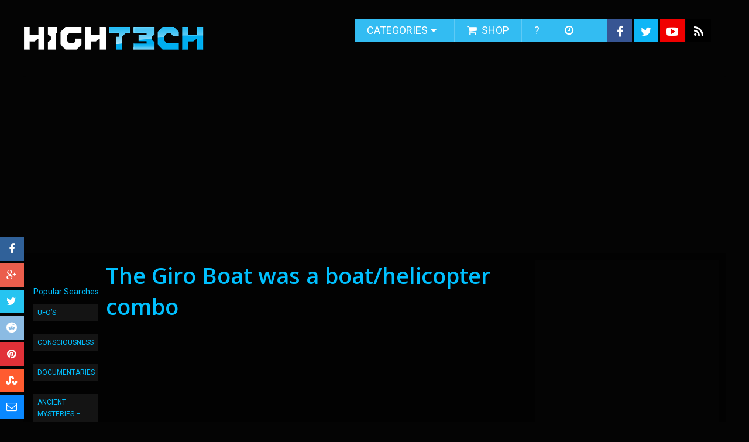

--- FILE ---
content_type: text/html; charset=UTF-8
request_url: https://hight3ch.com/the-giro-boat-was-a-boathelicopter-combo/
body_size: 21477
content:
<!DOCTYPE html>
<html class="no-js" lang="en-US" prefix="og: https://ogp.me/ns#">
<head itemscope itemtype="http://schema.org/WebSite">
	<meta charset="UTF-8">
	<!-- Always force latest IE rendering engine (even in intranet) & Chrome Frame -->
	<!--[if IE ]>
	<meta http-equiv="X-UA-Compatible" content="IE=edge,chrome=1">
	<![endif]-->
	<link rel="profile" href="http://gmpg.org/xfn/11" />
	
                    <link rel="icon" href="http://hight3ch.com/wp-content/uploads/2017/10/favicon.ico" type="image/x-icon" />
        
        
        
                    <meta name="viewport" content="width=device-width, initial-scale=1">
            <meta name="apple-mobile-web-app-capable" content="yes">
            <meta name="apple-mobile-web-app-status-bar-style" content="black">
        
        
        <meta itemprop="name" content="HIGH T3CH" />
        <meta itemprop="url" content="https://hight3ch.com" />

                                        	<link rel="pingback" href="https://hight3ch.com/xmlrpc.php" />
		<style>img:is([sizes="auto" i], [sizes^="auto," i]) { contain-intrinsic-size: 3000px 1500px }</style>
	<script type="text/javascript">document.documentElement.className = document.documentElement.className.replace( /\bno-js\b/,'js' );</script>
<!-- Search Engine Optimization by Rank Math PRO - https://rankmath.com/ -->
<title>The Giro Boat was a boat/helicopter combo - HIGH T3CH</title>
<meta name="description" content="The Giro Boat was a boat/helicopter combo that was towed behind another boat until it took flight. I wonder why this water sport never took off?"/>
<meta name="robots" content="follow, index, max-snippet:-1, max-video-preview:-1, max-image-preview:large"/>
<link rel="canonical" href="https://hight3ch.com/the-giro-boat-was-a-boathelicopter-combo/" />
<meta property="og:locale" content="en_US" />
<meta property="og:type" content="article" />
<meta property="og:title" content="The Giro Boat was a boat/helicopter combo - HIGH T3CH" />
<meta property="og:description" content="The Giro Boat was a boat/helicopter combo that was towed behind another boat until it took flight. I wonder why this water sport never took off?" />
<meta property="og:url" content="https://hight3ch.com/the-giro-boat-was-a-boathelicopter-combo/" />
<meta property="og:site_name" content="HIGH T3CH" />
<meta property="article:section" content="Videos" />
<meta property="og:image" content="https://hight3ch.com/wp-content/uploads/2017/08/the-giro-boat-was-a-boathelicopt.jpg" />
<meta property="og:image:secure_url" content="https://hight3ch.com/wp-content/uploads/2017/08/the-giro-boat-was-a-boathelicopt.jpg" />
<meta property="og:image:width" content="480" />
<meta property="og:image:height" content="360" />
<meta property="og:image:alt" content="The Giro Boat was a boat/helicopter combo" />
<meta property="og:image:type" content="image/jpeg" />
<meta property="article:published_time" content="2017-08-12T13:36:35-04:00" />
<meta name="twitter:card" content="summary_large_image" />
<meta name="twitter:title" content="The Giro Boat was a boat/helicopter combo - HIGH T3CH" />
<meta name="twitter:description" content="The Giro Boat was a boat/helicopter combo that was towed behind another boat until it took flight. I wonder why this water sport never took off?" />
<meta name="twitter:image" content="https://hight3ch.com/wp-content/uploads/2017/08/the-giro-boat-was-a-boathelicopt.jpg" />
<meta name="twitter:label1" content="Written by" />
<meta name="twitter:data1" content="MistaPrimeMinista" />
<meta name="twitter:label2" content="Time to read" />
<meta name="twitter:data2" content="Less than a minute" />
<script type="application/ld+json" class="rank-math-schema-pro">{"@context":"https://schema.org","@graph":[{"@type":["Person","Organization"],"@id":"https://hight3ch.com/#person","name":"HIGH T3CH"},{"@type":"WebSite","@id":"https://hight3ch.com/#website","url":"https://hight3ch.com","name":"HIGH T3CH","publisher":{"@id":"https://hight3ch.com/#person"},"inLanguage":"en-US"},{"@type":"ImageObject","@id":"https://hight3ch.com/wp-content/uploads/2017/08/the-giro-boat-was-a-boathelicopt.jpg","url":"https://hight3ch.com/wp-content/uploads/2017/08/the-giro-boat-was-a-boathelicopt.jpg","width":"480","height":"360","inLanguage":"en-US"},{"@type":"WebPage","@id":"https://hight3ch.com/the-giro-boat-was-a-boathelicopter-combo/#webpage","url":"https://hight3ch.com/the-giro-boat-was-a-boathelicopter-combo/","name":"The Giro Boat was a boat/helicopter combo - HIGH T3CH","datePublished":"2017-08-12T13:36:35-04:00","dateModified":"2017-08-12T13:36:35-04:00","isPartOf":{"@id":"https://hight3ch.com/#website"},"primaryImageOfPage":{"@id":"https://hight3ch.com/wp-content/uploads/2017/08/the-giro-boat-was-a-boathelicopt.jpg"},"inLanguage":"en-US"},{"@type":"Person","@id":"https://hight3ch.com/author/admin/","name":"MistaPrimeMinista","url":"https://hight3ch.com/author/admin/","image":{"@type":"ImageObject","@id":"https://secure.gravatar.com/avatar/5250ec1c1504a7113457b50fca120e2e?s=96&amp;d=wavatar&amp;r=g","url":"https://secure.gravatar.com/avatar/5250ec1c1504a7113457b50fca120e2e?s=96&amp;d=wavatar&amp;r=g","caption":"MistaPrimeMinista","inLanguage":"en-US"}},{"@type":"BlogPosting","headline":"The Giro Boat was a boat/helicopter combo - HIGH T3CH","datePublished":"2017-08-12T13:36:35-04:00","dateModified":"2017-08-12T13:36:35-04:00","articleSection":"Videos","author":{"@id":"https://hight3ch.com/author/admin/","name":"MistaPrimeMinista"},"publisher":{"@id":"https://hight3ch.com/#person"},"description":"The Giro Boat was a boat/helicopter combo that was towed behind another boat until it took flight. I wonder why this water sport never took off?","name":"The Giro Boat was a boat/helicopter combo - HIGH T3CH","@id":"https://hight3ch.com/the-giro-boat-was-a-boathelicopter-combo/#richSnippet","isPartOf":{"@id":"https://hight3ch.com/the-giro-boat-was-a-boathelicopter-combo/#webpage"},"image":{"@id":"https://hight3ch.com/wp-content/uploads/2017/08/the-giro-boat-was-a-boathelicopt.jpg"},"inLanguage":"en-US","mainEntityOfPage":{"@id":"https://hight3ch.com/the-giro-boat-was-a-boathelicopter-combo/#webpage"}}]}</script>
<!-- /Rank Math WordPress SEO plugin -->

<link rel="alternate" type="application/rss+xml" title="HIGH T3CH &raquo; Feed" href="https://hight3ch.com/feed/" />
<link rel="alternate" type="application/rss+xml" title="HIGH T3CH &raquo; Comments Feed" href="https://hight3ch.com/comments/feed/" />
<script type="text/javascript">
/* <![CDATA[ */
window._wpemojiSettings = {"baseUrl":"https:\/\/s.w.org\/images\/core\/emoji\/15.0.3\/72x72\/","ext":".png","svgUrl":"https:\/\/s.w.org\/images\/core\/emoji\/15.0.3\/svg\/","svgExt":".svg","source":{"concatemoji":"https:\/\/hight3ch.com\/wp-includes\/js\/wp-emoji-release.min.js"}};
/*! This file is auto-generated */
!function(i,n){var o,s,e;function c(e){try{var t={supportTests:e,timestamp:(new Date).valueOf()};sessionStorage.setItem(o,JSON.stringify(t))}catch(e){}}function p(e,t,n){e.clearRect(0,0,e.canvas.width,e.canvas.height),e.fillText(t,0,0);var t=new Uint32Array(e.getImageData(0,0,e.canvas.width,e.canvas.height).data),r=(e.clearRect(0,0,e.canvas.width,e.canvas.height),e.fillText(n,0,0),new Uint32Array(e.getImageData(0,0,e.canvas.width,e.canvas.height).data));return t.every(function(e,t){return e===r[t]})}function u(e,t,n){switch(t){case"flag":return n(e,"\ud83c\udff3\ufe0f\u200d\u26a7\ufe0f","\ud83c\udff3\ufe0f\u200b\u26a7\ufe0f")?!1:!n(e,"\ud83c\uddfa\ud83c\uddf3","\ud83c\uddfa\u200b\ud83c\uddf3")&&!n(e,"\ud83c\udff4\udb40\udc67\udb40\udc62\udb40\udc65\udb40\udc6e\udb40\udc67\udb40\udc7f","\ud83c\udff4\u200b\udb40\udc67\u200b\udb40\udc62\u200b\udb40\udc65\u200b\udb40\udc6e\u200b\udb40\udc67\u200b\udb40\udc7f");case"emoji":return!n(e,"\ud83d\udc26\u200d\u2b1b","\ud83d\udc26\u200b\u2b1b")}return!1}function f(e,t,n){var r="undefined"!=typeof WorkerGlobalScope&&self instanceof WorkerGlobalScope?new OffscreenCanvas(300,150):i.createElement("canvas"),a=r.getContext("2d",{willReadFrequently:!0}),o=(a.textBaseline="top",a.font="600 32px Arial",{});return e.forEach(function(e){o[e]=t(a,e,n)}),o}function t(e){var t=i.createElement("script");t.src=e,t.defer=!0,i.head.appendChild(t)}"undefined"!=typeof Promise&&(o="wpEmojiSettingsSupports",s=["flag","emoji"],n.supports={everything:!0,everythingExceptFlag:!0},e=new Promise(function(e){i.addEventListener("DOMContentLoaded",e,{once:!0})}),new Promise(function(t){var n=function(){try{var e=JSON.parse(sessionStorage.getItem(o));if("object"==typeof e&&"number"==typeof e.timestamp&&(new Date).valueOf()<e.timestamp+604800&&"object"==typeof e.supportTests)return e.supportTests}catch(e){}return null}();if(!n){if("undefined"!=typeof Worker&&"undefined"!=typeof OffscreenCanvas&&"undefined"!=typeof URL&&URL.createObjectURL&&"undefined"!=typeof Blob)try{var e="postMessage("+f.toString()+"("+[JSON.stringify(s),u.toString(),p.toString()].join(",")+"));",r=new Blob([e],{type:"text/javascript"}),a=new Worker(URL.createObjectURL(r),{name:"wpTestEmojiSupports"});return void(a.onmessage=function(e){c(n=e.data),a.terminate(),t(n)})}catch(e){}c(n=f(s,u,p))}t(n)}).then(function(e){for(var t in e)n.supports[t]=e[t],n.supports.everything=n.supports.everything&&n.supports[t],"flag"!==t&&(n.supports.everythingExceptFlag=n.supports.everythingExceptFlag&&n.supports[t]);n.supports.everythingExceptFlag=n.supports.everythingExceptFlag&&!n.supports.flag,n.DOMReady=!1,n.readyCallback=function(){n.DOMReady=!0}}).then(function(){return e}).then(function(){var e;n.supports.everything||(n.readyCallback(),(e=n.source||{}).concatemoji?t(e.concatemoji):e.wpemoji&&e.twemoji&&(t(e.twemoji),t(e.wpemoji)))}))}((window,document),window._wpemojiSettings);
/* ]]> */
</script>
<style id='wp-emoji-styles-inline-css' type='text/css'>

	img.wp-smiley, img.emoji {
		display: inline !important;
		border: none !important;
		box-shadow: none !important;
		height: 1em !important;
		width: 1em !important;
		margin: 0 0.07em !important;
		vertical-align: -0.1em !important;
		background: none !important;
		padding: 0 !important;
	}
</style>
<link rel='stylesheet' id='wp-block-library-css' href='https://hight3ch.com/wp-includes/css/dist/block-library/style.min.css' type='text/css' media='all' />
<style id='auto-amazon-links-unit-style-inline-css' type='text/css'>
.aal-gutenberg-preview{max-height:400px;overflow:auto}

</style>
<style id='classic-theme-styles-inline-css' type='text/css'>
/*! This file is auto-generated */
.wp-block-button__link{color:#fff;background-color:#32373c;border-radius:9999px;box-shadow:none;text-decoration:none;padding:calc(.667em + 2px) calc(1.333em + 2px);font-size:1.125em}.wp-block-file__button{background:#32373c;color:#fff;text-decoration:none}
</style>
<style id='global-styles-inline-css' type='text/css'>
:root{--wp--preset--aspect-ratio--square: 1;--wp--preset--aspect-ratio--4-3: 4/3;--wp--preset--aspect-ratio--3-4: 3/4;--wp--preset--aspect-ratio--3-2: 3/2;--wp--preset--aspect-ratio--2-3: 2/3;--wp--preset--aspect-ratio--16-9: 16/9;--wp--preset--aspect-ratio--9-16: 9/16;--wp--preset--color--black: #000000;--wp--preset--color--cyan-bluish-gray: #abb8c3;--wp--preset--color--white: #ffffff;--wp--preset--color--pale-pink: #f78da7;--wp--preset--color--vivid-red: #cf2e2e;--wp--preset--color--luminous-vivid-orange: #ff6900;--wp--preset--color--luminous-vivid-amber: #fcb900;--wp--preset--color--light-green-cyan: #7bdcb5;--wp--preset--color--vivid-green-cyan: #00d084;--wp--preset--color--pale-cyan-blue: #8ed1fc;--wp--preset--color--vivid-cyan-blue: #0693e3;--wp--preset--color--vivid-purple: #9b51e0;--wp--preset--gradient--vivid-cyan-blue-to-vivid-purple: linear-gradient(135deg,rgba(6,147,227,1) 0%,rgb(155,81,224) 100%);--wp--preset--gradient--light-green-cyan-to-vivid-green-cyan: linear-gradient(135deg,rgb(122,220,180) 0%,rgb(0,208,130) 100%);--wp--preset--gradient--luminous-vivid-amber-to-luminous-vivid-orange: linear-gradient(135deg,rgba(252,185,0,1) 0%,rgba(255,105,0,1) 100%);--wp--preset--gradient--luminous-vivid-orange-to-vivid-red: linear-gradient(135deg,rgba(255,105,0,1) 0%,rgb(207,46,46) 100%);--wp--preset--gradient--very-light-gray-to-cyan-bluish-gray: linear-gradient(135deg,rgb(238,238,238) 0%,rgb(169,184,195) 100%);--wp--preset--gradient--cool-to-warm-spectrum: linear-gradient(135deg,rgb(74,234,220) 0%,rgb(151,120,209) 20%,rgb(207,42,186) 40%,rgb(238,44,130) 60%,rgb(251,105,98) 80%,rgb(254,248,76) 100%);--wp--preset--gradient--blush-light-purple: linear-gradient(135deg,rgb(255,206,236) 0%,rgb(152,150,240) 100%);--wp--preset--gradient--blush-bordeaux: linear-gradient(135deg,rgb(254,205,165) 0%,rgb(254,45,45) 50%,rgb(107,0,62) 100%);--wp--preset--gradient--luminous-dusk: linear-gradient(135deg,rgb(255,203,112) 0%,rgb(199,81,192) 50%,rgb(65,88,208) 100%);--wp--preset--gradient--pale-ocean: linear-gradient(135deg,rgb(255,245,203) 0%,rgb(182,227,212) 50%,rgb(51,167,181) 100%);--wp--preset--gradient--electric-grass: linear-gradient(135deg,rgb(202,248,128) 0%,rgb(113,206,126) 100%);--wp--preset--gradient--midnight: linear-gradient(135deg,rgb(2,3,129) 0%,rgb(40,116,252) 100%);--wp--preset--font-size--small: 13px;--wp--preset--font-size--medium: 20px;--wp--preset--font-size--large: 36px;--wp--preset--font-size--x-large: 42px;--wp--preset--spacing--20: 0.44rem;--wp--preset--spacing--30: 0.67rem;--wp--preset--spacing--40: 1rem;--wp--preset--spacing--50: 1.5rem;--wp--preset--spacing--60: 2.25rem;--wp--preset--spacing--70: 3.38rem;--wp--preset--spacing--80: 5.06rem;--wp--preset--shadow--natural: 6px 6px 9px rgba(0, 0, 0, 0.2);--wp--preset--shadow--deep: 12px 12px 50px rgba(0, 0, 0, 0.4);--wp--preset--shadow--sharp: 6px 6px 0px rgba(0, 0, 0, 0.2);--wp--preset--shadow--outlined: 6px 6px 0px -3px rgba(255, 255, 255, 1), 6px 6px rgba(0, 0, 0, 1);--wp--preset--shadow--crisp: 6px 6px 0px rgba(0, 0, 0, 1);}:where(.is-layout-flex){gap: 0.5em;}:where(.is-layout-grid){gap: 0.5em;}body .is-layout-flex{display: flex;}.is-layout-flex{flex-wrap: wrap;align-items: center;}.is-layout-flex > :is(*, div){margin: 0;}body .is-layout-grid{display: grid;}.is-layout-grid > :is(*, div){margin: 0;}:where(.wp-block-columns.is-layout-flex){gap: 2em;}:where(.wp-block-columns.is-layout-grid){gap: 2em;}:where(.wp-block-post-template.is-layout-flex){gap: 1.25em;}:where(.wp-block-post-template.is-layout-grid){gap: 1.25em;}.has-black-color{color: var(--wp--preset--color--black) !important;}.has-cyan-bluish-gray-color{color: var(--wp--preset--color--cyan-bluish-gray) !important;}.has-white-color{color: var(--wp--preset--color--white) !important;}.has-pale-pink-color{color: var(--wp--preset--color--pale-pink) !important;}.has-vivid-red-color{color: var(--wp--preset--color--vivid-red) !important;}.has-luminous-vivid-orange-color{color: var(--wp--preset--color--luminous-vivid-orange) !important;}.has-luminous-vivid-amber-color{color: var(--wp--preset--color--luminous-vivid-amber) !important;}.has-light-green-cyan-color{color: var(--wp--preset--color--light-green-cyan) !important;}.has-vivid-green-cyan-color{color: var(--wp--preset--color--vivid-green-cyan) !important;}.has-pale-cyan-blue-color{color: var(--wp--preset--color--pale-cyan-blue) !important;}.has-vivid-cyan-blue-color{color: var(--wp--preset--color--vivid-cyan-blue) !important;}.has-vivid-purple-color{color: var(--wp--preset--color--vivid-purple) !important;}.has-black-background-color{background-color: var(--wp--preset--color--black) !important;}.has-cyan-bluish-gray-background-color{background-color: var(--wp--preset--color--cyan-bluish-gray) !important;}.has-white-background-color{background-color: var(--wp--preset--color--white) !important;}.has-pale-pink-background-color{background-color: var(--wp--preset--color--pale-pink) !important;}.has-vivid-red-background-color{background-color: var(--wp--preset--color--vivid-red) !important;}.has-luminous-vivid-orange-background-color{background-color: var(--wp--preset--color--luminous-vivid-orange) !important;}.has-luminous-vivid-amber-background-color{background-color: var(--wp--preset--color--luminous-vivid-amber) !important;}.has-light-green-cyan-background-color{background-color: var(--wp--preset--color--light-green-cyan) !important;}.has-vivid-green-cyan-background-color{background-color: var(--wp--preset--color--vivid-green-cyan) !important;}.has-pale-cyan-blue-background-color{background-color: var(--wp--preset--color--pale-cyan-blue) !important;}.has-vivid-cyan-blue-background-color{background-color: var(--wp--preset--color--vivid-cyan-blue) !important;}.has-vivid-purple-background-color{background-color: var(--wp--preset--color--vivid-purple) !important;}.has-black-border-color{border-color: var(--wp--preset--color--black) !important;}.has-cyan-bluish-gray-border-color{border-color: var(--wp--preset--color--cyan-bluish-gray) !important;}.has-white-border-color{border-color: var(--wp--preset--color--white) !important;}.has-pale-pink-border-color{border-color: var(--wp--preset--color--pale-pink) !important;}.has-vivid-red-border-color{border-color: var(--wp--preset--color--vivid-red) !important;}.has-luminous-vivid-orange-border-color{border-color: var(--wp--preset--color--luminous-vivid-orange) !important;}.has-luminous-vivid-amber-border-color{border-color: var(--wp--preset--color--luminous-vivid-amber) !important;}.has-light-green-cyan-border-color{border-color: var(--wp--preset--color--light-green-cyan) !important;}.has-vivid-green-cyan-border-color{border-color: var(--wp--preset--color--vivid-green-cyan) !important;}.has-pale-cyan-blue-border-color{border-color: var(--wp--preset--color--pale-cyan-blue) !important;}.has-vivid-cyan-blue-border-color{border-color: var(--wp--preset--color--vivid-cyan-blue) !important;}.has-vivid-purple-border-color{border-color: var(--wp--preset--color--vivid-purple) !important;}.has-vivid-cyan-blue-to-vivid-purple-gradient-background{background: var(--wp--preset--gradient--vivid-cyan-blue-to-vivid-purple) !important;}.has-light-green-cyan-to-vivid-green-cyan-gradient-background{background: var(--wp--preset--gradient--light-green-cyan-to-vivid-green-cyan) !important;}.has-luminous-vivid-amber-to-luminous-vivid-orange-gradient-background{background: var(--wp--preset--gradient--luminous-vivid-amber-to-luminous-vivid-orange) !important;}.has-luminous-vivid-orange-to-vivid-red-gradient-background{background: var(--wp--preset--gradient--luminous-vivid-orange-to-vivid-red) !important;}.has-very-light-gray-to-cyan-bluish-gray-gradient-background{background: var(--wp--preset--gradient--very-light-gray-to-cyan-bluish-gray) !important;}.has-cool-to-warm-spectrum-gradient-background{background: var(--wp--preset--gradient--cool-to-warm-spectrum) !important;}.has-blush-light-purple-gradient-background{background: var(--wp--preset--gradient--blush-light-purple) !important;}.has-blush-bordeaux-gradient-background{background: var(--wp--preset--gradient--blush-bordeaux) !important;}.has-luminous-dusk-gradient-background{background: var(--wp--preset--gradient--luminous-dusk) !important;}.has-pale-ocean-gradient-background{background: var(--wp--preset--gradient--pale-ocean) !important;}.has-electric-grass-gradient-background{background: var(--wp--preset--gradient--electric-grass) !important;}.has-midnight-gradient-background{background: var(--wp--preset--gradient--midnight) !important;}.has-small-font-size{font-size: var(--wp--preset--font-size--small) !important;}.has-medium-font-size{font-size: var(--wp--preset--font-size--medium) !important;}.has-large-font-size{font-size: var(--wp--preset--font-size--large) !important;}.has-x-large-font-size{font-size: var(--wp--preset--font-size--x-large) !important;}
:where(.wp-block-post-template.is-layout-flex){gap: 1.25em;}:where(.wp-block-post-template.is-layout-grid){gap: 1.25em;}
:where(.wp-block-columns.is-layout-flex){gap: 2em;}:where(.wp-block-columns.is-layout-grid){gap: 2em;}
:root :where(.wp-block-pullquote){font-size: 1.5em;line-height: 1.6;}
</style>
<link rel='stylesheet' id='contact-form-7-css' href='https://hight3ch.com/wp-content/plugins/contact-form-7/includes/css/styles.css' type='text/css' media='all' />
<link rel='stylesheet' id='amazon-auto-links-_common-css' href='https://hight3ch.com/wp-content/plugins/amazon-auto-links/template/_common/style.min.css' type='text/css' media='all' />
<link rel='stylesheet' id='amazon-auto-links-list-css' href='https://hight3ch.com/wp-content/plugins/amazon-auto-links/template/list/style.min.css' type='text/css' media='all' />
<link rel='stylesheet' id='dashicons-css' href='https://hight3ch.com/wp-includes/css/dashicons.min.css' type='text/css' media='all' />
<link rel='stylesheet' id='wp-pointer-css' href='https://hight3ch.com/wp-includes/css/wp-pointer.min.css' type='text/css' media='all' />
<link rel='stylesheet' id='sociallyviral-stylesheet-css' href='https://hight3ch.com/wp-content/themes/hight3ch/style.css' type='text/css' media='all' />
<style id='sociallyviral-stylesheet-inline-css' type='text/css'>

        body, .sidebar.c-4-12, #header #s {background-color:#040404;background-image:url(http://test.mili.me/wp-content/uploads/2017/10/hight3ch_bg.jpg);background-repeat:no-repeat;background-attachment:scroll;background-position:center top;}

        #primary-navigation, .navigation ul ul, .pagination a, .pagination .dots, .latestPost-review-wrapper, .single_post .thecategory, .single-prev-next a:hover, .tagcloud a:hover, #commentform input#submit:hover, .contactform #submit:hover, .post-label, .latestPost .review-type-circle.review-total-only, .latestPost .review-type-circle.wp-review-show-total, .bypostauthor .fn:after, #primary-navigation .navigation.mobile-menu-wrapper, #wpmm-megamenu .review-total-only, .owl-controls .owl-dot.active span, .owl-controls .owl-dot:hover span, .owl-prev, .owl-next, .woocommerce a.button, .woocommerce-page a.button, .woocommerce button.button, .woocommerce-page button.button, .woocommerce input.button, .woocommerce-page input.button, .woocommerce #respond input#submit, .woocommerce-page #respond input#submit, .woocommerce #content input.button, .woocommerce-page #content input.button, .woocommerce nav.woocommerce-pagination ul li a, .woocommerce-page nav.woocommerce-pagination ul li a, .woocommerce #content nav.woocommerce-pagination ul li a, .woocommerce-page #content nav.woocommerce-pagination ul li a, .woocommerce .bypostauthor:after, #searchsubmit, .woocommerce nav.woocommerce-pagination ul li span.current, .woocommerce-page nav.woocommerce-pagination ul li span.current, .woocommerce #content nav.woocommerce-pagination ul li span.current, .woocommerce-page #content nav.woocommerce-pagination ul li span.current, .woocommerce nav.woocommerce-pagination ul li a:hover, .woocommerce-page nav.woocommerce-pagination ul li a:hover, .woocommerce #content nav.woocommerce-pagination ul li a:hover, .woocommerce-page #content nav.woocommerce-pagination ul li a:hover, .woocommerce nav.woocommerce-pagination ul li a:focus, .woocommerce-page nav.woocommerce-pagination ul li a:focus, .woocommerce #content nav.woocommerce-pagination ul li a:focus, .woocommerce-page #content nav.woocommerce-pagination ul li a:focus, .woocommerce a.button, .woocommerce-page a.button, .woocommerce button.button, .woocommerce-page button.button, .woocommerce input.button, .woocommerce-page input.button, .woocommerce #respond input#submit, .woocommerce-page #respond input#submit, .woocommerce #content input.button, .woocommerce-page #content input.button { background-color: #33bcf2; color: #fff; }

        #searchform .fa-search, .currenttext, .pagination a:hover, .single .pagination a:hover .currenttext, .page-numbers.current, .pagination .nav-previous a:hover, .pagination .nav-next a:hover, .single-prev-next a, .tagcloud a, #commentform input#submit, .contact-form #mtscontact_submit, .woocommerce-product-search input[type='submit'] { background-color: #f47555; }

        .thecontent a, .post .tags a, #commentform a, .author-posts a:hover, .fn a, a { color: #33bcf2; }

        .latestPost .title:hover, .latestPost .title a:hover, .post-info a:hover, .single_post .post-info a:hover, .copyrights a:hover, .thecontent a:hover, .breadcrumb a:hover, .sidebar.c-4-12 a:hover, .post .tags a:hover, #commentform a:hover, .author-posts a, .reply a:hover, .ajax-search-results li a:hover, .ajax-search-meta .results-link { color: #f47555; }

        .wpmm-megamenu-showing.wpmm-light-scheme { background-color:#33bcf2!important; }

        input#author:hover, input#email:hover, input#url:hover, #comment:hover, .contact-form input:hover, .contact-form textarea:hover, .woocommerce-product-search input[type='submit'] { border-color: #f47555; }

        
        .shareit { bottom: 0; left: auto; margin: 0 0 0 -68px; width: 44px; position: fixed; padding: 5px; border:none; border-right: 0;}
        .share-item {margin: 2px;} .single-prev-next { width: 100%; } .single-prev-next a:nth-child(2) { float: right; } .rrssb-buttons li a .text { display: none; } .rrssb-buttons li.stumbleupon { max-width: 45px; }
        
        .bypostauthor { background: #FAFAFA; padding: 3%!important; box-sizing: border-box; }
        .bypostauthor .fn:after { content: "Author"; position: relative; padding: 3px 10px; color: #FFF; font-size: 12px; margin-left: 5px; font-weight: normal; }
        
        
            
</style>
<link rel='stylesheet' id='fontawesome-css' href='https://hight3ch.com/wp-content/themes/mts_sociallyviral/css/font-awesome.min.css' type='text/css' media='all' />
<link rel='stylesheet' id='responsive-css' href='https://hight3ch.com/wp-content/themes/mts_sociallyviral/css/responsive.css' type='text/css' media='all' />
<script type="text/javascript" src="https://hight3ch.com/wp-includes/js/jquery/jquery.min.js" id="jquery-core-js"></script>
<script type="text/javascript" src="https://hight3ch.com/wp-includes/js/jquery/jquery-migrate.min.js" id="jquery-migrate-js"></script>
<script type="text/javascript" id="customscript-js-extra">
/* <![CDATA[ */
var mts_customscript = {"responsive":"1","nav_menu":"primary"};
/* ]]> */
</script>
<script type="text/javascript" async="async" src="https://hight3ch.com/wp-content/themes/mts_sociallyviral/js/customscript.js" id="customscript-js"></script>
<link rel="https://api.w.org/" href="https://hight3ch.com/wp-json/" /><link rel="alternate" title="JSON" type="application/json" href="https://hight3ch.com/wp-json/wp/v2/posts/34530" /><link rel="EditURI" type="application/rsd+xml" title="RSD" href="https://hight3ch.com/xmlrpc.php?rsd" />
<link rel='shortlink' href='https://hight3ch.com/?p=34530' />
<link rel="alternate" title="oEmbed (JSON)" type="application/json+oembed" href="https://hight3ch.com/wp-json/oembed/1.0/embed?url=https%3A%2F%2Fhight3ch.com%2Fthe-giro-boat-was-a-boathelicopter-combo%2F" />
<link rel="alternate" title="oEmbed (XML)" type="text/xml+oembed" href="https://hight3ch.com/wp-json/oembed/1.0/embed?url=https%3A%2F%2Fhight3ch.com%2Fthe-giro-boat-was-a-boathelicopter-combo%2F&#038;format=xml" />
<script src='http://video.google.com/jslib/misc.js' type='text/javascript'></script>
<script type='text/javascript'>

		<!--
               function getFullScreenWindowParams() {
                        return 'toolbar=no' + ',width=' + screen.availWidth
                        + ',height=' + screen.availHeight
                        + ',status=no,resizable=yes,fullscreen=yes'
                        + ',scrollbars=0';
                }

                function goFullscreen(videoPath, time, state) {
                        var time = 0;
                        var timeRegex = new RegExp('&begin=[0-9]+', 'i');
                        var newVideoUrl = videoPath.replace(timeRegex, '&begin=' + Math.floor(time * 1000));
                        var w = window.open(
                                'http://video.google.com/videopopup?q='
                                + prepareSearchParams(newVideoUrl)
                                + '&windowtitle='
                                + prepareSearchParams(window.document.title + ' - Full Screen'),
                                'GoogleVideo', getFullScreenWindowParams());
                        w.focus();
                }

		function pp_openWindow(url){
			var w = window.open('','watchFullScreen', getFullScreenWindowParams());
			url = url.replace('&amp','&');
w.document.write("<!DOCTYPE html PUBLIC '-//W3C//DTD XHTML 1.0 Strict//EN' 'http://www.w3.org/TR/xhtml1/DTD/xhtml10-strict.dtd'>\
\
<title></title>\
\
<div style='text-align:center'>\
<object width='"+ screen.availWidth*.98+"' height='"+screen.availHeight*.95+"' type='application/x-shockwave-flash' data='"+url+"&amp;playNow=1'>\
<param name='movie' value='"+url+"&amp;playNow=1' />\
<param name='wmode' value='window'/>\
<param name='scale' value='noScale'/>\
<param name='salign' value='TL' />\
</object></div>")
			w.document.title = window.document.title +  ' - Full Screen Video';
			w.focus();
		}

		function qt_openWindow(url){
			var w = window.open('','watchFullScreen', getFullScreenWindowParams());
			url = url.replace('&amp','&');
w.document.write("<!DOCTYPE html PUBLIC '-//W3C//DTD XHTML 1.0 Strict//EN' 'http://www.w3.org/TR/xhtml1/DTD/xhtml0-strict.dtd'>\
\
<title></title>\
<style type='text/css'>\
* html object.gv_mov {\
    display: none;\
}\
* html object.gv_mov/**/ {\
    display: inline;\
}\
* html object.gv_mov {\
    display/**/: none;\
}\
</style>\
<div style='text-align:center'>\
<object width='"+ screen.availWidth+"' height='"+screen.availHeight*.95+"' \
classid='clsid:02BF25D5-8C17-4B23-BC80-D3488ABDDC6B' codebase='http://www.apple.com/qtactivex/qtplugin.cab'>\
<param name='src' value='"+url+"'/>\
<param name='autoplay' value='true'/>\
<param name='controller' value='true'/>\
<param name='scale' value='Aspect'/>\
<object type='video/quicktime' data='"+url+"' width='"+ screen.availWidth+"' height='"+screen.availHeight*.95+"' class='gv_mov'>\
<param name='autoplay' value='true'/>\
<param name='controller' value='true'/>\
<param name='scale' value='Aspect'/>\
</object>\
</object>\
</div>")
			w.document.title = window.document.title +  ' - Full Screen Video';
                        w.focus();
		}
		
		function gv_switchOn(turnOn, turnOff){
			var on = document.getElementById(turnOn);
			var off = document.getElementById(turnOff);
			on.style.display = 'block';
			off.style.display = 'none';
		}
	// -->
	</script>
<style type='text/css'> 
/* hides the second object from all versions of IE */
* html object.gv_mov {
    display: none;
}

/* displays the second object in all versions of IE apart from 5 on PC */
* html object.gv_mov/**/ {
    display: inline;
}

/* hides the second object from all versions of IE >= 5.5 */
* html object.gv_mov {
    display/**/: none;
}

</style><style type='text/css' id='amazon-auto-links-button-css' data-version='5.4.3'>.amazon-auto-links-button.amazon-auto-links-button-default { background-image: -webkit-linear-gradient(top, #4997e5, #3f89ba);background-image: -moz-linear-gradient(top, #4997e5, #3f89ba);background-image: -ms-linear-gradient(top, #4997e5, #3f89ba);background-image: -o-linear-gradient(top, #4997e5, #3f89ba);background-image: linear-gradient(to bottom, #4997e5, #3f89ba);-webkit-border-radius: 4px;-moz-border-radius: 4px;border-radius: 4px;margin-left: auto;margin-right: auto;text-align: center;white-space: nowrap;color: #ffffff;font-size: 13px;text-shadow: 0 0 transparent;width: 100px;padding: 7px 8px 8px 8px;background: #3498db;border: solid #6891a5 1px;text-decoration: none;}.amazon-auto-links-button.amazon-auto-links-button-default:hover {background: #3cb0fd;background-image: -webkit-linear-gradient(top, #3cb0fd, #3498db);background-image: -moz-linear-gradient(top, #3cb0fd, #3498db);background-image: -ms-linear-gradient(top, #3cb0fd, #3498db);background-image: -o-linear-gradient(top, #3cb0fd, #3498db);background-image: linear-gradient(to bottom, #3cb0fd, #3498db);text-decoration: none;}.amazon-auto-links-button.amazon-auto-links-button-default > a {color: inherit; border-bottom: none;text-decoration: none; }.amazon-auto-links-button.amazon-auto-links-button-default > a:hover {color: inherit;}.amazon-auto-links-button > a, .amazon-auto-links-button > a:hover {-webkit-box-shadow: none;box-shadow: none;color: inherit;}div.amazon-auto-links-button {line-height: 1.3; }button.amazon-auto-links-button {white-space: nowrap;}.amazon-auto-links-button-link {text-decoration: none;}.amazon-auto-links-button-40873 { margin-right: auto; margin-left: auto; white-space: nowrap; text-align: center; display: inline-flex; justify-content: space-around; font-size: 13px; color: #ffffff; font-weight: 400; padding-top: 8px; padding-right: 16px; padding-bottom: 8px; padding-left: 16px; border-radius: 4px; border-color: #1f628d; border-width: 1px; background-color: #4997e5; transform: scale(0.98); border-style: none; background-solid: solid; } .amazon-auto-links-button-40873 * { box-sizing: border-box; } .amazon-auto-links-button-40873 .button-icon { margin-right: auto; margin-left: auto; display: none; height: auto; border: solid 0; } .amazon-auto-links-button-40873 .button-icon > i { display: inline-block; width: 100%; height: 100%; } .amazon-auto-links-button-40873 .button-icon-left { display: inline-flex; background-color: transparent; border-color: transparent; padding: 0px; margin: 0px; min-height: 17px; min-width: 17px; padding-top: 0px; padding-right: 0px; padding-bottom: 0px; padding-left: 0px; } .amazon-auto-links-button-40873 .button-icon-left > i { background-color: #ffffff; background-size: contain; background-position: center; background-repeat: no-repeat; -webkit-mask-image: url('https://hight3ch.com/wp-content/plugins/amazon-auto-links/include/core/component/button/asset/image/icon/cart.svg'); mask-image: url('https://hight3ch.com/wp-content/plugins/amazon-auto-links/include/core/component/button/asset/image/icon/cart.svg'); -webkit-mask-position: center center; mask-position: center center; -webkit-mask-repeat: no-repeat; mask-repeat: no-repeat; } .amazon-auto-links-button-40873 .button-label { margin-top: 0px; margin-right: 8px; margin-bottom: 0px; margin-left: 8px; } .amazon-auto-links-button-40873 > * { align-items: center; display: inline-flex; vertical-align: middle; } .amazon-auto-links-button-40873:hover { transform: scale(1.0); filter: alpha(opacity=70); opacity: 0.7; }.amazon-auto-links-button-40874 { margin-right: auto; margin-left: auto; white-space: nowrap; text-align: center; display: inline-flex; justify-content: space-around; font-size: 13px; color: #ffffff; font-weight: 400; padding-top: 8px; padding-right: 16px; padding-bottom: 8px; padding-left: 16px; border-radius: 0px; border-color: #1f628d; border-width: 1px; background-color: #0a0101; transform: scale(0.98); border-style: none; background-solid: solid; } .amazon-auto-links-button-40874 * { box-sizing: border-box; } .amazon-auto-links-button-40874 .button-icon { margin-right: auto; margin-left: auto; display: none; height: auto; border: solid 0; } .amazon-auto-links-button-40874 .button-icon > i { display: inline-block; width: 100%; height: 100%; } .amazon-auto-links-button-40874 .button-icon-left { display: inline-flex; background-color: transparent; border-color: transparent; padding: 0px; margin: 0px; min-height: 17px; min-width: 17px; padding-top: 0px; padding-right: 0px; padding-bottom: 0px; padding-left: 0px; } .amazon-auto-links-button-40874 .button-icon-left > i { background-color: #ffffff; background-size: contain; background-position: center; background-repeat: no-repeat; -webkit-mask-image: url('https://hight3ch.com/wp-content/plugins/amazon-auto-links/include/core/component/button/asset/image/icon/cart.svg'); mask-image: url('https://hight3ch.com/wp-content/plugins/amazon-auto-links/include/core/component/button/asset/image/icon/cart.svg'); -webkit-mask-position: center center; mask-position: center center; -webkit-mask-repeat: no-repeat; mask-repeat: no-repeat; } .amazon-auto-links-button-40874 .button-icon-right { display: inline-flex; background-color: #ffffff; border-color: transparent; margin: 0px; min-height: 17px; min-width: 17px; border-radius: 10px; padding-top: 0px; padding-right: 0px; padding-bottom: 0px; padding-left: 2px; } .amazon-auto-links-button-40874 .button-icon-right > i { background-color: #000000; background-size: contain; background-position: center; background-repeat: no-repeat; -webkit-mask-image: url('https://hight3ch.com/wp-content/plugins/amazon-auto-links/include/core/component/button/asset/image/icon/controls-play.svg'); mask-image: url('https://hight3ch.com/wp-content/plugins/amazon-auto-links/include/core/component/button/asset/image/icon/controls-play.svg'); -webkit-mask-position: center center; mask-position: center center; -webkit-mask-repeat: no-repeat; mask-repeat: no-repeat; } .amazon-auto-links-button-40874 .button-label { margin-top: 0px; margin-right: 16px; margin-bottom: 0px; margin-left: 16px; } .amazon-auto-links-button-40874 > * { align-items: center; display: inline-flex; vertical-align: middle; } .amazon-auto-links-button-40874:hover { transform: scale(1.0); filter: alpha(opacity=70); opacity: 0.7; }.amazon-auto-links-button-40875 { margin-right: auto; margin-left: auto; white-space: nowrap; text-align: center; display: inline-flex; justify-content: space-around; font-size: 13px; color: #000000; font-weight: 500; padding-top: 8px; padding-right: 16px; padding-bottom: 8px; padding-left: 16px; border-radius: 19px; border-color: #e8b500; border-width: 1px; background-color: #ffd814; transform: scale(0.98); border-style: solid; background-solid: solid; } .amazon-auto-links-button-40875 * { box-sizing: border-box; } .amazon-auto-links-button-40875 .button-icon { margin-right: auto; margin-left: auto; display: none; height: auto; border: solid 0; } .amazon-auto-links-button-40875 .button-icon > i { display: inline-block; width: 100%; height: 100%; } .amazon-auto-links-button-40875 .button-label { margin-top: 0px; margin-right: 32px; margin-bottom: 0px; margin-left: 32px; } .amazon-auto-links-button-40875 > * { align-items: center; display: inline-flex; vertical-align: middle; } .amazon-auto-links-button-40875:hover { transform: scale(1.0); filter: alpha(opacity=70); opacity: 0.7; }.amazon-auto-links-button-40876 { margin-right: auto; margin-left: auto; white-space: nowrap; text-align: center; display: inline-flex; justify-content: space-around; font-size: 13px; color: #000000; font-weight: 500; padding: 3px; border-radius: 4px; border-color: #c89411 #b0820f #99710d; border-width: 1px; background-color: #ecb21f; transform: scale(0.98); border-style: solid; background-image: linear-gradient(to bottom,#f8e3ad,#eeba37); } .amazon-auto-links-button-40876 * { box-sizing: border-box; } .amazon-auto-links-button-40876 .button-icon { margin-right: auto; margin-left: auto; display: none; height: auto; border: solid 0; } .amazon-auto-links-button-40876 .button-icon > i { display: inline-block; width: 100%; height: 100%; } .amazon-auto-links-button-40876 .button-icon-left { display: inline-flex; background-color: #2d2d2d; border-width: 1px; border-color: #0a0a0a; border-radius: 2px; margin: 0px; padding-top: 2px; padding-right: 2px; padding-bottom: 3px; padding-left: 2px; min-width: 25px; min-height: 25px; } .amazon-auto-links-button-40876 .button-icon-left > i { background-color: #ffffff; background-size: contain; background-position: center; background-repeat: no-repeat; -webkit-mask-image: url('https://hight3ch.com/wp-content/plugins/amazon-auto-links/include/core/component/button/asset/image/icon/cart.svg'); mask-image: url('https://hight3ch.com/wp-content/plugins/amazon-auto-links/include/core/component/button/asset/image/icon/cart.svg'); -webkit-mask-position: center center; mask-position: center center; -webkit-mask-repeat: no-repeat; mask-repeat: no-repeat; } .amazon-auto-links-button-40876 .button-label { margin-top: 0px; margin-right: 32px; margin-bottom: 0px; margin-left: 32px; } .amazon-auto-links-button-40876 > * { align-items: center; display: inline-flex; vertical-align: middle; } .amazon-auto-links-button-40876:hover { transform: scale(1.0); filter: alpha(opacity=70); opacity: 0.7; }.amazon-auto-links-button-40877 { display: block; margin-right: auto; margin-left: auto; position: relative; width: 176px; height: 28px; } .amazon-auto-links-button-40877 > img { height: unset; max-width: 100%; max-height: 100%; margin-right: auto; margin-left: auto; display: block; position: absolute; top: 50%; left: 50%; -ms-transform: translate(-50%, -50%); transform: translate(-50%, -50%); }.amazon-auto-links-button-40878 { display: block; margin-right: auto; margin-left: auto; position: relative; width: 148px; height: 79px; transform: scale(0.98); } .amazon-auto-links-button-40878:hover { transform: scale(1.0); } .amazon-auto-links-button-40878 > img { height: unset; max-width: 100%; max-height: 100%; margin-right: auto; margin-left: auto; display: block; position: absolute; top: 50%; left: 50%; -ms-transform: translate(-50%, -50%); transform: translate(-50%, -50%); } .amazon-auto-links-button-40878 > img:hover { filter: alpha(opacity=70); opacity: 0.7; }.amazon-auto-links-button.amazon-auto-links-button-37236 {background: #4997e5;background-image: -webkit-linear-gradient(top, #4997e5, #3f89ba);background-image: -moz-linear-gradient(top, #4997e5, #3f89ba);background-image: -ms-linear-gradient(top, #4997e5, #3f89ba);background-image: -o-linear-gradient(top, #4997e5, #3f89ba);background-image: linear-gradient(to bottom, #4997e5, #3f89ba);-webkit-border-radius: 4;-moz-border-radius: 4;border-radius: 4px;margin-left: auto;margin-right: auto;text-align: center;white-space: nowrap;color: #ffffff;font-size: 13px;text-shadow-color: transparent;width: 100px;box-shadow-color: #666666;padding: 7px 8px 8px 8px;background: #3498db;border: solid #6891a5 1px;text-decoration: none;}.amazon-auto-links-button.amazon-auto-links-button-37236:hover {background: #3cb0fd;background-image: -webkit-linear-gradient(top, #3cb0fd, #3498db);background-image: -moz-linear-gradient(top, #3cb0fd, #3498db);background-image: -ms-linear-gradient(top, #3cb0fd, #3498db);background-image: -o-linear-gradient(top, #3cb0fd, #3498db);background-image: linear-gradient(to bottom, #3cb0fd, #3498db);text-decoration: none;}</style><link href="//fonts.googleapis.com/css?family=Roboto:normal|Open+Sans:600|Open+Sans:300&amp;subset=latin" rel="stylesheet" type="text/css">
<style type="text/css">
#logo a { font-family: 'Roboto'; font-weight: normal; font-size: 44px; color: #00c0ff; }
.primary-navigation li, .primary-navigation li a { font-family: 'Roboto'; font-weight: normal; font-size: 18px; color: #ffffff;text-transform: uppercase; }
.latestPost .title, .latestPost .title a { font-family: 'Open Sans'; font-weight: 600; font-size: 24px; color: #00c0ff;line-height: 36px; }
.single-title { font-family: 'Open Sans'; font-weight: 600; font-size: 38px; color: #00c0ff;line-height: 53px; }
body { font-family: 'Roboto'; font-weight: normal; font-size: 16px; color: #c1c1c1; }
.widget .widget-title { font-family: 'Open Sans'; font-weight: 300; font-size: 18px; color: #00c0ff;text-transform: uppercase; }
#sidebars .widget { font-family: 'Open Sans'; font-weight: 300; font-size: 16px; color: #00c0ff; }
.footer-widgets { font-family: 'Roboto'; font-weight: normal; font-size: 14px; color: #00c0ff; }
h1 { font-family: 'Roboto'; font-weight: normal; font-size: 38px; color: #00c0ff; }
h2 { font-family: 'Roboto'; font-weight: normal; font-size: 34px; color: #00c0ff; }
h3 { font-family: 'Roboto'; font-weight: normal; font-size: 30px; color: #00c0ff; }
h4 { font-family: 'Roboto'; font-weight: normal; font-size: 28px; color: #00c0ff; }
h5 { font-family: 'Roboto'; font-weight: normal; font-size: 24px; color: #00c0ff; }
h6 { font-family: 'Roboto'; font-weight: normal; font-size: 20px; color: #00c0ff; }
</style>
<script type="application/ld+json">
{
    "@context": "http://schema.org",
    "@type": "BlogPosting",
    "mainEntityOfPage": {
        "@type": "WebPage",
        "@id": "https://hight3ch.com/the-giro-boat-was-a-boathelicopter-combo/"
    },
    "headline": "The Giro Boat was a boat/helicopter combo",
    "image": {
        "@type": "ImageObject",
        "url": "https://hight3ch.com/wp-content/uploads/2017/08/the-giro-boat-was-a-boathelicopt.jpg",
        "width": 480,
        "height": 360
    },
    "datePublished": "2017-08-12T13:36:35-0400",
    "dateModified": "2017-08-12T13:36:35-0400",
    "author": {
        "@type": "Person",
        "name": "MistaPrimeMinista"
    },
    "publisher": {
        "@type": "Organization",
        "name": "HIGH T3CH",
        "logo": {
            "@type": "ImageObject",
            "url": "https://hight3ch.com/wp-content/uploads/2011/11/hight3chlogo.png",
            "width": 310,
            "height": 70
        }
    },
    "description": "The Giro Boat was a boat/helicopter combo that was towed behind another boat until it took flight. I wonder wh"
}
</script>
	<!-- adsense anchor ads-->
	<script async src="//pagead2.googlesyndication.com/pagead/js/adsbygoogle.js"></script>
	<script>
	  (adsbygoogle = window.adsbygoogle || []).push({
		google_ad_client: "ca-pub-3382105397230132",
		enable_page_level_ads: true
	  });
	</script>
	<!-- google analytics -->
	<script type="text/javascript">

	  var _gaq = _gaq || [];
	  _gaq.push(['_setAccount', 'UA-922912-1']);
	  _gaq.push(['_trackPageview']);

	  (function() {
		var ga = document.createElement('script'); ga.type = 'text/javascript'; ga.async = true;
		ga.src = ('https:' == document.location.protocol ? 'https://ssl' : 'http://www') + '.google-analytics.com/ga.js';
		var s = document.getElementsByTagName('script')[0]; s.parentNode.insertBefore(ga, s);
	  })();

	</script>
</head>
<body id="blog" class="post-template-default single single-post postid-34530 single-format-standard main" itemscope itemtype="http://schema.org/WebPage">    
	<div class="main-container">
		<header id="site-header" role="banner" itemscope itemtype="http://schema.org/WPHeader">
			<div class="container">
				<div id="header">
					<div class="logo-wrap">
																												  <h2 id="logo" class="image-logo" itemprop="headline">
										<a href="https://hight3ch.com"><img src="http://hight3ch.com/wp-content/uploads/2011/11/hight3chlogo.png" alt="HIGH T3CH" width="310" height="70"></a>
									</h2><!-- END #logo -->
																		</div>



											<div class="header-social">
					        					            					                <a href="http://facebook.com/techtechtech" class="header-facebook" style="background: #375593" target="_blank"><span class="fa fa-facebook"></span></a>
					            					        					            					                <a href="http://twitter.com/hight3ch" class="header-twitter" style="background: #0eb6f6" target="_blank"><span class="fa fa-twitter"></span></a>
					            					        					            					                <a href="https://www.youtube.com/channel/UCape8nr1svJXwibDKwgZh-g" class="header-youtube-play" style="background: #f00000" target="_blank"><span class="fa fa-youtube-play"></span></a>
					            					        					            					                <a href="https://hight3ch.com/feed" class="header-rss" style="background: #000000" target="_blank"><span class="fa fa-rss"></span></a>
					            					        					    </div>
					
					

			        											<div id="primary-navigation" class="primary-navigation" role="navigation" itemscope itemtype="http://schema.org/SiteNavigationElement">
						

											<a href="#" id="pull" class="toggle-mobile-menu">Menu</a>
													<nav class="navigation clearfix mobile-menu-wrapper">
																	<ul id="menu-primary-menu" class="menu clearfix"><li id="menu-item-34921" class="menu-item menu-item-type-custom menu-item-object-custom menu-item-has-children menu-item-34921"><a title="Categories" href="#">Categories</a>
<ul class="sub-menu">
	<li id="menu-item-34922" class="menu-item menu-item-type-taxonomy menu-item-object-category menu-item-has-children menu-item-34922"><a href="https://hight3ch.com/category/discover/">Discover</a>
	<ul class="sub-menu">
		<li id="menu-item-34923" class="menu-item menu-item-type-taxonomy menu-item-object-category menu-item-34923"><a href="https://hight3ch.com/category/discover/space-discover/">Space</a></li>
	</ul>
</li>
	<li id="menu-item-34924" class="menu-item menu-item-type-taxonomy menu-item-object-category menu-item-34924"><a href="https://hight3ch.com/category/gadgets/">Gadgets</a></li>
	<li id="menu-item-34925" class="menu-item menu-item-type-taxonomy menu-item-object-category menu-item-34925"><a href="https://hight3ch.com/category/cars/">Cars</a></li>
	<li id="menu-item-34926" class="menu-item menu-item-type-taxonomy menu-item-object-category menu-item-34926"><a href="https://hight3ch.com/category/inventions/">Inventions</a></li>
	<li id="menu-item-34927" class="menu-item menu-item-type-taxonomy menu-item-object-category menu-item-34927"><a href="https://hight3ch.com/category/documentary/">Documentary</a></li>
	<li id="menu-item-34928" class="menu-item menu-item-type-taxonomy menu-item-object-category menu-item-34928"><a href="https://hight3ch.com/category/health/">Health</a></li>
	<li id="menu-item-34929" class="menu-item menu-item-type-taxonomy menu-item-object-category menu-item-34929"><a href="https://hight3ch.com/category/top-10-2/">TOP 10</a></li>
	<li id="menu-item-34936" class="menu-item menu-item-type-taxonomy menu-item-object-category menu-item-34936"><a href="https://hight3ch.com/category/engineering/">Engineering</a></li>
	<li id="menu-item-34937" class="menu-item menu-item-type-taxonomy menu-item-object-category menu-item-34937"><a href="https://hight3ch.com/category/experiments/">Experiments</a></li>
	<li id="menu-item-34938" class="menu-item menu-item-type-taxonomy menu-item-object-category menu-item-34938"><a href="https://hight3ch.com/category/extreme-2/">Extreme</a></li>
	<li id="menu-item-34939" class="menu-item menu-item-type-taxonomy menu-item-object-category menu-item-34939"><a href="https://hight3ch.com/category/inventions/">Inventions</a></li>
	<li id="menu-item-34940" class="menu-item menu-item-type-taxonomy menu-item-object-category menu-item-34940"><a href="https://hight3ch.com/category/machinery/">Machinery</a></li>
	<li id="menu-item-34941" class="menu-item menu-item-type-taxonomy menu-item-object-category menu-item-34941"><a href="https://hight3ch.com/category/military/">Military</a></li>
	<li id="menu-item-34942" class="menu-item menu-item-type-taxonomy menu-item-object-category menu-item-34942"><a href="https://hight3ch.com/category/morality/">Morality</a></li>
	<li id="menu-item-34943" class="menu-item menu-item-type-taxonomy menu-item-object-category menu-item-34943"><a href="https://hight3ch.com/category/robots/">Robots</a></li>
	<li id="menu-item-35055" class="menu-item menu-item-type-custom menu-item-object-custom menu-item-35055"><a href="https://hight3ch.com/page/4/?s=ufo&#038;submit=Search+It%21">UFO</a></li>
</ul>
</li>
<li id="menu-item-34920" class="menu-item menu-item-type-taxonomy menu-item-object-category menu-item-34920"><a title="Shop" href="https://hight3ch.com/category/shop/"><i class="fa fa-shopping-cart"></i> Shop</a></li>
<li id="menu-item-34932" class="pulsating menu-item menu-item-type-post_type menu-item-object-page menu-item-34932"><a title="About" href="https://hight3ch.com/questions/">?</a></li>
<li id="menu-item-36575" class="menu-item menu-item-type-post_type menu-item-object-page menu-item-36575"><a title="Archives" href="https://hight3ch.com/archives/" style="color: #ffffff;"><i class="fa fa-clock-o"></i></a></li>
</ul>															</nav>
											</div>
					 

				</div><!--#header-->
			</div><!--.container-->
		</header>
					<div class="header-ad">
				<script async src="//pagead2.googlesyndication.com/pagead/js/adsbygoogle.js"></script>
<!-- responsive below post title -->
<ins class="adsbygoogle"
     style="display:block"
     data-ad-client="ca-pub-3382105397230132"
     data-ad-slot="6563196524"
     data-ad-format="auto"></ins>
<script>
(adsbygoogle = window.adsbygoogle || []).push({});
</script>			</div>
		<div id="page" class="single">
	
			
		<sidebar class="customSidebar" role="complementary" itemscope itemtype="http://schema.org/WPSideBar">
    <div class="widget-content" id="text-4">			<div class="textwidget"><h4 class="widget-title">Popular Searches</h4>
<div id="popular_articles_search">
		<a href="https://hight3ch.com/index.php?s=ufo&amp;submit=Search+It%21">UFO&#8217;s</a><br />
		<a href="https://hight3ch.com/category/discover/spiritual/">Consciousness</a><br />
		<a href="https://hight3ch.com/category/documentary/">Documentaries</a><br />
		<a href="https://hight3ch.com/index.php?s=pyramid&amp;submit=Search+It%21">Ancient Mysteries &#8211; Pyramids</a><br />
		<a href="https://hight3ch.com/index.php?s=ancient+aliens&amp;submit=Search+It%21">Ancient Aliens</a><br />
		<a href="https://hight3ch.com/index.php?s=aliens&amp;submit=Search+It%21">Aliens</a><br />
		<a href="https://hight3ch.com/index.php?s=illusion&amp;submit=Search+It%21">Illusions</a>
	</div>
</div>
		</div><div class="widget-content" id="text-5">			<div class="textwidget"><h4 class="widget-title">Popular Articles</h4>
<div id="popular_articles">
		<a href="https://hight3ch.com/air-engines/">Air Engines</a><br />
		<a href="https://hight3ch.com/airless-tire-from-michelin/">Airless Tire From Michelin</a><br />
		<a href="https://hight3ch.com/amazing-liquid-cornstarch/">Amazing Liquid – Cornstarch</a><br />
		<a href="https://hight3ch.com/ancient-aliens-2009/">Ancient Aliens</a><br />
		<a href="https://hight3ch.com/are-you-left-or-right-brained-illusion/">Are You Left Or Right Brained?</a><br />
		<a href="https://hight3ch.com/coke-mentos-coke-jet-pack/">Coke + Mentos = Coke JetPack</a><br />
		<a href="https://hight3ch.com/diet-coke-can-kill-aspartame-documentary-1h-30min/">Diet Coke Can Kill</a><br />
		<a href="https://hight3ch.com/how-to-hack-a-soda-machine-video/">How To Hack a Soda Machine</a><br />
		<a href="https://hight3ch.com/lamborghini-police-car/">Lamborghini Police Car</a><br />
		<a href="https://hight3ch.com/magnetic-floating-bed/">Magnetic Floating Bed</a><br />
		<a href="https://hight3ch.com/no-brushing-no-flussing-for-5-years-and-no-cavities/">No Brushing No Flussing and No Cavities</a><br />
		<a href="https://hight3ch.com/sulphur-hexafluoride-oposite-of-helium-voice/">Opposite of Helium Voice</a><br />
		<a href="https://hight3ch.com/potato-gun-or-potato-bazooka/">Potato Gun or Potato Bazooka?</a><br />
		<a href="https://hight3ch.com/fibonacci-sequence-golden-ratio-1-618-fingerprint-god/">Proof Of God ? Fibonacci Sequence</a><br />
		<a href="https://hight3ch.com/quantum-slit-experiment-explained/">Quantum Slit Experiment Explained</a><br />
		<a href="https://hight3ch.com/salt-water-fuel/">Salt Water Fuel</a><br />
		<a href="https://hight3ch.com/space-invaders-with-real-humans/">Space Invaders With Real Humans</a><br />
		<a href="https://hight3ch.com/the-truth-about-our-reality-documentary/">The Truth About Our Reality</a><br />
		<a href="https://hight3ch.com/top-10-future-weapons/">TOP 10 Future Weapons</a><br />
		<a href="https://hight3ch.com/top-10-ways-to-get-from-point-a-to-point-b/">TOP 10 Way To Go From Point A to Point B</a><br />
		<a href="https://hight3ch.com/top-10-global-warming-solutions/">TOP 10 Global Warming Solutions</a><br />
		<a href="https://hight3ch.com/top-20-japanese-commercials/">TOP 20 Japanese Commercials</a><br />
		<a href="https://hight3ch.com/top-5-personal-transporters/">TOP 5 Personal Transporters</a><br />
		<a href="https://hight3ch.com/water-the-great-mystery/">Water – The Great Mystery</a><br />
		<a href="https://hight3ch.com/water-fuel-hho-gas/">Water Fuel – HHO Gas</a>
	</div>
</div>
		</div>	</sidebar>
	
	<article class="article">
		<div id="content_box" >
							<div id="post-34530" class="g post post-34530 type-post status-publish format-standard has-post-thumbnail hentry category-videos has_thumb">
													<div class="single_post">
									<header>
										<h1 class="title single-title entry-title">The Giro Boat was a boat/helicopter combo</h1>
																			</header><!--.headline_area-->
									<div class="post-single-content box mark-links entry-content">
																				<div class="thecontent clearfix">
										
																																				<div class="topad">
														<script async src="//pagead2.googlesyndication.com/pagead/js/adsbygoogle.js"></script>
<!-- responsive below post title -->
<ins class="adsbygoogle"
     style="display:block"
     data-ad-client="ca-pub-3382105397230132"
     data-ad-slot="6563196524"
     data-ad-format="auto"></ins>
<script>
(adsbygoogle = window.adsbygoogle || []).push({});
</script>													</div>
																																		
										 <div class="featured-thumbnail"><img width="480" height="360" src="https://hight3ch.com/wp-content/uploads/2017/08/the-giro-boat-was-a-boathelicopt.jpg" class="attachment-post-thumbnail size-post-thumbnail wp-post-image" alt="The Giro Boat was a boat/helicopter combo" itemprop="image" decoding="async" fetchpriority="high" /></div>
											
											<p>The Giro Boat was a boat/helicopter combo that was towed behind another boat until it took flight. I wonder why this water sport never took off?<br />
<span id="more-34530"></span></p>
<p><iframe width="720" height="405" src="https://www.youtube.com/embed/Yy7_B1KOpLw" frameborder="0" allowfullscreen></iframe></p>

<script type="text/javascript">
jQuery(document).ready(function($) {
    $.post('https://hight3ch.com/wp-admin/admin-ajax.php', {action: 'mts_view_count', id: '34530'});
});
</script>										</div>
																																											<div class="bottomad">
													<script async src="//pagead2.googlesyndication.com/pagead/js/adsbygoogle.js"></script>
<!-- responsive below post title -->
<ins class="adsbygoogle"
     style="display:block"
     data-ad-client="ca-pub-3382105397230132"
     data-ad-slot="6563196524"
     data-ad-format="auto"></ins>
<script>
(adsbygoogle = window.adsbygoogle || []).push({});
</script>												</div>
																					 
										    		<!-- Start Share Buttons -->
    		<div class="shareit header-social single-social floating">
                <ul class="rrssb-buttons clearfix">
                                    <!-- Facebook -->
                <li class="facebook">
                    <a target="_blank" href="https://www.facebook.com/sharer/sharer.php?u=https://hight3ch.com/the-giro-boat-was-a-boathelicopter-combo/" class="popup">
                        <span class="icon"><i class="fa fa-facebook"></i></span>
                        <span class="text">Facebook</span>
                    </a>
                </li>
                            <!-- GPlus -->
                <li class="googleplus">
                    <a target="_blank" href="//plus.google.com/share?url=https%3A%2F%2Fhight3ch.com%2Fthe-giro-boat-was-a-boathelicopter-combo%2F" class="popup">
                        <span class="icon"><i class="fa fa-google-plus"></i></span>
                    </a>
                </li>
                            <!-- Twitter -->
                <li class="twitter">
                    <a target="_blank" href="http://twitter.com/share?text=The+Giro+Boat+was+a+boat%2Fhelicopter+combo&url=https%3A%2F%2Fhight3ch.com%2Fthe-giro-boat-was-a-boathelicopter-combo%2F" class="popup">
                        <span class="icon"><i class="fa fa-twitter"></i></span>
                    </a>
                </li>
                            <!-- Reddit -->
                <li class="reddit">
                    <a target="_blank" href="http://www.reddit.com/submit?url=https://hight3ch.com/the-giro-boat-was-a-boathelicopter-combo/">
                        <span class="icon"><i class="fa fa-reddit"></i></span>
                    </a>
                </li>
                            <!-- Pinterest -->
                <li class="pinterest">
                    <a target="_blank" href="http://pinterest.com/pin/create/button/?url=https://hight3ch.com/the-giro-boat-was-a-boathelicopter-combo/&amp;media=https://hight3ch.com/wp-content/uploads/2017/08/the-giro-boat-was-a-boathelicopt.jpg&amp;description=The Giro Boat was a boat/helicopter combo">
                        <span class="icon"><i class="fa fa-pinterest"></i></span>
                    </a>
                </li>
                            <!-- Stumble -->
                <li class="stumbleupon">
                    <a target="_blank" href="https://www.stumbleupon.com/submit?url=https://hight3ch.com/the-giro-boat-was-a-boathelicopter-combo/">
                        <span class="icon"><i class="fa fa-stumbleupon"></i></span>
                    </a>
                </li>
                            <!-- eMail -->
                <li class="email">
                    <a href="mailto:?subject=The Giro Boat was a boat/helicopter combo&amp;body=https://hight3ch.com/the-giro-boat-was-a-boathelicopter-combo/">
                        <span class="icon"><i class="fa fa-envelope-o"></i></span>
                    </a>
                </li>
                            </ul>
    		</div>
    		<!-- end Share Buttons -->
    											<div class="single-prev-next">
											<a href="https://hight3ch.com/how-does-this-pan-cook-food-on-a-cold-surface/" rel="prev"><i class="fa fa-long-arrow-left"></i> Prev Article</a>											<a href="https://hight3ch.com/voyager-2s-11-billion-mile-journey-at-a-human-scale/" rel="next">Next Article <i class="fa fa-long-arrow-right"></i></a>										</div>
									</div><!--.post-single-content-->
									
													                                <div class="thecategory"><i class="fa fa-globe"></i> <a href="https://hight3ch.com/category/videos/" title="View all posts in Videos">Videos</a></div>
			                            								</div><!--.single_post-->
								
								
								<div id="other_blogs">
									<h3>Checkout these cool gadgets...</h3>
									<div class="product_container" style="clear:both;">
										<script type="text/javascript">
										amzn_assoc_placement = "adunit0";
										amzn_assoc_tracking_id = "higt3c-20";
										amzn_assoc_ad_mode = "search";
										amzn_assoc_ad_type = "smart";
										amzn_assoc_marketplace = "amazon";
										amzn_assoc_region = "US";
										amzn_assoc_title = "Shop Related Products";
										amzn_assoc_default_search_phrase = "as seen on tv";
										amzn_assoc_default_category = "Electronics";
										amzn_assoc_linkid = "a6da3b08bfec034c11bc1d5c28d7b39c";
										amzn_assoc_search_bar = "true";
										amzn_assoc_default_browse_node = "172282";
										amzn_assoc_rows = "2";
										amzn_assoc_search_bar_position = "top";
										</script>
										<script src="//z-na.amazon-adsystem.com/widgets/onejs?MarketPlace=US"></script>
									</div>
								</div>
								
								
									
    		<!-- Start Related Posts -->
    		<div class="related-posts"><h4>Related Posts</h4><div class="clear">    			<article class="latestPost excerpt  ">
					<a href="https://hight3ch.com/ambiguous-cylinder-illusion/" title="Ambiguous Cylinder Illusion" id="featured-thumbnail">
					    <div class="featured-thumbnail"><img width="1280" height="720" src="https://hight3ch.com/wp-content/uploads/2016/07/ambiguous-cylinder-illusion.jpg" class="attachment-sociallyviral-featured size-sociallyviral-featured wp-post-image" alt="" title="" decoding="async" srcset="https://hight3ch.com/wp-content/uploads/2016/07/ambiguous-cylinder-illusion.jpg 1280w, https://hight3ch.com/wp-content/uploads/2016/07/ambiguous-cylinder-illusion-768x432.jpg 768w, https://hight3ch.com/wp-content/uploads/2016/07/ambiguous-cylinder-illusion-540x304.jpg 540w" sizes="(max-width: 1280px) 100vw, 1280px" /></div>                        					</a>
                    <header>
                        <h2 class="title front-view-title"><a href="https://hight3ch.com/ambiguous-cylinder-illusion/" title="Ambiguous Cylinder Illusion">Ambiguous Cylinder Illusion</a></h2>
                                            </header>

                </article><!--.post.excerpt-->
    			    			<article class="latestPost excerpt  ">
					<a href="https://hight3ch.com/parking-space-problem-solved/" title="Parking space problem solved" id="featured-thumbnail">
					    <div class="featured-thumbnail"><img width="1280" height="720" src="https://hight3ch.com/wp-content/uploads/2016/07/parking-space-problem-solved.jpg" class="attachment-sociallyviral-featured size-sociallyviral-featured wp-post-image" alt="" title="" decoding="async" loading="lazy" srcset="https://hight3ch.com/wp-content/uploads/2016/07/parking-space-problem-solved.jpg 1280w, https://hight3ch.com/wp-content/uploads/2016/07/parking-space-problem-solved-768x432.jpg 768w, https://hight3ch.com/wp-content/uploads/2016/07/parking-space-problem-solved-540x304.jpg 540w" sizes="auto, (max-width: 1280px) 100vw, 1280px" /></div>                        					</a>
                    <header>
                        <h2 class="title front-view-title"><a href="https://hight3ch.com/parking-space-problem-solved/" title="Parking space problem solved">Parking space problem solved</a></h2>
                                            </header>

                </article><!--.post.excerpt-->
    			    			<article class="latestPost excerpt  last">
					<a href="https://hight3ch.com/incredible-low-cloud-formation-over-lake-michigan/" title="Incredible low cloud formation over Lake Michigan" id="featured-thumbnail">
					    <div class="featured-thumbnail"><img width="1280" height="720" src="https://hight3ch.com/wp-content/uploads/2018/08/incredible-low-cloud-formation-o.jpg" class="attachment-sociallyviral-featured size-sociallyviral-featured wp-post-image" alt="" title="" decoding="async" loading="lazy" srcset="https://hight3ch.com/wp-content/uploads/2018/08/incredible-low-cloud-formation-o.jpg 1280w, https://hight3ch.com/wp-content/uploads/2018/08/incredible-low-cloud-formation-o-768x432.jpg 768w, https://hight3ch.com/wp-content/uploads/2018/08/incredible-low-cloud-formation-o-540x304.jpg 540w" sizes="auto, (max-width: 1280px) 100vw, 1280px" /></div>                        					</a>
                    <header>
                        <h2 class="title front-view-title"><a href="https://hight3ch.com/incredible-low-cloud-formation-over-lake-michigan/" title="Incredible low cloud formation over Lake Michigan">Incredible low cloud formation over Lake Michigan</a></h2>
                                            </header>

                </article><!--.post.excerpt-->
    			    			<article class="latestPost excerpt  ">
					<a href="https://hight3ch.com/5940-magnetic-dots-complex-structure/" title="5940 Magnetic Dots &#8211; Complex Structure" id="featured-thumbnail">
					    <div class="featured-thumbnail"><img width="540" height="266" src="https://hight3ch.com/wp-content/uploads/2011/12/magnetic-nano-dots.jpg" class="attachment-sociallyviral-featured size-sociallyviral-featured" alt="" title="" decoding="async" loading="lazy" srcset="https://hight3ch.com/wp-content/uploads/2011/12/magnetic-nano-dots.jpg 540w, https://hight3ch.com/wp-content/uploads/2011/12/magnetic-nano-dots-300x147.jpg 300w" sizes="auto, (max-width: 540px) 100vw, 540px" /></div>                        					</a>
                    <header>
                        <h2 class="title front-view-title"><a href="https://hight3ch.com/5940-magnetic-dots-complex-structure/" title="5940 Magnetic Dots &#8211; Complex Structure">5940 Magnetic Dots &#8211; Complex Structure</a></h2>
                                            </header>

                </article><!--.post.excerpt-->
    			    			<article class="latestPost excerpt  ">
					<a href="https://hight3ch.com/mythbusters-busting-the-fingerpring-lock/" title="MythBusters Busting The Fingerprint Lock" id="featured-thumbnail">
					    <div class="featured-thumbnail"><img src="https://hight3ch.com/wp-content/themes/mts_sociallyviral/images/nothumb-sociallyviral-featured.png" class="attachment-sociallyviral-featured wp-post-image" alt="MythBusters Busting The Fingerprint Lock"></div>                        					</a>
                    <header>
                        <h2 class="title front-view-title"><a href="https://hight3ch.com/mythbusters-busting-the-fingerpring-lock/" title="MythBusters Busting The Fingerprint Lock">MythBusters Busting The Fingerprint Lock</a></h2>
                                            </header>

                </article><!--.post.excerpt-->
    			    			<article class="latestPost excerpt  last">
					<a href="https://hight3ch.com/google-invents-algorithm-to-find-the-funniest-video-on-youtube/" title="Google Invents Algorithm to Find the Funniest Video on Youtube" id="featured-thumbnail">
					    <div class="featured-thumbnail"><img width="540" height="287" src="https://hight3ch.com/wp-content/uploads/2012/02/nono-cat.jpg" class="attachment-sociallyviral-featured size-sociallyviral-featured" alt="" title="" decoding="async" loading="lazy" srcset="https://hight3ch.com/wp-content/uploads/2012/02/nono-cat.jpg 540w, https://hight3ch.com/wp-content/uploads/2012/02/nono-cat-300x159.jpg 300w" sizes="auto, (max-width: 540px) 100vw, 540px" /></div>                        					</a>
                    <header>
                        <h2 class="title front-view-title"><a href="https://hight3ch.com/google-invents-algorithm-to-find-the-funniest-video-on-youtube/" title="Google Invents Algorithm to Find the Funniest Video on Youtube">Google Invents Algorithm to Find the Funniest Video on Youtube</a></h2>
                                            </header>

                </article><!--.post.excerpt-->
    			</div></div>    		<!-- .related-posts -->
    					</div><!--.g post-->
				<!-- You can start editing here. -->
<!-- If comments are closed. -->
<p class="nocomments"></p>

					</div>
	</article>
	

	
	<aside id="sidebar" class="sidebar c-4-12" role="complementary" itemscope itemtype="http://schema.org/WPSideBar">
	<div id="text-6" class="widget widget_text">			<div class="textwidget"><div class="widgetHide">
<script async src="//pagead2.googlesyndication.com/pagead/js/adsbygoogle.js"></script><br />
<!-- HighT3ch - Large 300 Sidebar --><br />
<ins class="adsbygoogle" style="display: inline-block; width: 300px; height: 600px;" data-ad-client="ca-pub-3382105397230132" data-ad-slot="4796170127"></ins><br />
<script>
(adsbygoogle = window.adsbygoogle || []).push({});
</script>
</div>
</div>
		</div><div id="mts_popular_posts_widget-2" class="widget widget_mts_popular_posts_widget vertical-small"><h3 class="widget-title">Popular Posts</h3><ul class="popular-posts"></ul>
</div><div id="mts_recent_posts_widget-2" class="widget widget_mts_recent_posts_widget vertical-small"><h3 class="widget-title">Recent Posts</h3><ul class="advanced-recent-posts">			<li class="post-box vertical-small">								<div class="post-img">
					<a href="https://hight3ch.com/government-officials-discuss-uaps-alien-life-in-new-documentary/" title="Government officials discuss UAPs, alien life in new documentary">
													<img width="300" height="200" src="https://hight3ch.com/wp-content/uploads/2025/11/Layer-1-copy-300x200.png" class="attachment-sociallyviral-widgetfull size-sociallyviral-widgetfull wp-post-image" alt="" title="" decoding="async" loading="lazy" />											</a>
				</div>
								<div class="post-data">
					<div class="post-data-container">
						<div class="post-title">
							<a href="https://hight3ch.com/government-officials-discuss-uaps-alien-life-in-new-documentary/" title="Government officials discuss UAPs, alien life in new documentary">Government officials discuss UAPs, alien life in&nbsp;&hellip;</a>
						</div>
																	</div>
				</div>
			</li>					<li class="post-box vertical-small">								<div class="post-img">
					<a href="https://hight3ch.com/the-electrical-blueprints-that-orchestrate-life/" title="The Electrical Blueprints That Orchestrate Life">
													<img class="wp-post-image" src="https://hight3ch.com/wp-content/themes/mts_sociallyviral/images/nothumb-sociallyviral-widgetfull.png" alt="The Electrical Blueprints That Orchestrate Life"/>
											</a>
				</div>
								<div class="post-data">
					<div class="post-data-container">
						<div class="post-title">
							<a href="https://hight3ch.com/the-electrical-blueprints-that-orchestrate-life/" title="The Electrical Blueprints That Orchestrate Life">The Electrical Blueprints That Orchestrate Life</a>
						</div>
																	</div>
				</div>
			</li>					<li class="post-box vertical-small">								<div class="post-img">
					<a href="https://hight3ch.com/huge-structures-discovered-2km-below-pyramid-of-khafre/" title="HUGE Structures Discovered 2km BELOW Pyramid of Khafre?!">
													<img width="300" height="200" src="https://hight3ch.com/wp-content/uploads/2025/03/hq720-300x200.jpg" class="attachment-sociallyviral-widgetfull size-sociallyviral-widgetfull wp-post-image" alt="" title="" decoding="async" loading="lazy" />											</a>
				</div>
								<div class="post-data">
					<div class="post-data-container">
						<div class="post-title">
							<a href="https://hight3ch.com/huge-structures-discovered-2km-below-pyramid-of-khafre/" title="HUGE Structures Discovered 2km BELOW Pyramid of Khafre?!">HUGE Structures Discovered 2km BELOW Pyramid of&nbsp;&hellip;</a>
						</div>
																	</div>
				</div>
			</li>					<li class="post-box vertical-small">								<div class="post-img">
					<a href="https://hight3ch.com/something-weird-happens-when-you-keep-squeezing/" title="Something weird happens when you keep squeezing">
													<img width="300" height="200" src="https://hight3ch.com/wp-content/uploads/2023/11/atmospheric-pressure-300x200.jpg" class="attachment-sociallyviral-widgetfull size-sociallyviral-widgetfull wp-post-image" alt="" title="" decoding="async" loading="lazy" />											</a>
				</div>
								<div class="post-data">
					<div class="post-data-container">
						<div class="post-title">
							<a href="https://hight3ch.com/something-weird-happens-when-you-keep-squeezing/" title="Something weird happens when you keep squeezing">Something weird happens when you keep squeezing</a>
						</div>
																	</div>
				</div>
			</li>					<li class="post-box vertical-small">								<div class="post-img">
					<a href="https://hight3ch.com/engineering-breakthroughs-that-will-feed-the-world/" title="Engineering Breakthroughs That Will Feed The World">
													<img width="300" height="200" src="https://hight3ch.com/wp-content/uploads/2023/08/engineering-breakthroughh-300x200.jpg" class="attachment-sociallyviral-widgetfull size-sociallyviral-widgetfull wp-post-image" alt="" title="" decoding="async" loading="lazy" />											</a>
				</div>
								<div class="post-data">
					<div class="post-data-container">
						<div class="post-title">
							<a href="https://hight3ch.com/engineering-breakthroughs-that-will-feed-the-world/" title="Engineering Breakthroughs That Will Feed The World">Engineering Breakthroughs That Will Feed The World</a>
						</div>
																	</div>
				</div>
			</li>		</ul>
</div></aside><!--#sidebar-->
</div><!--#page-->
</div><!--.main-container-->
<footer id="site-footer" role="contentinfo" itemscope itemtype="http://schema.org/WPFooter">
	<div class="container">
		             <div class="footer-widgets first-footer-widgets widgets-num-3">
                            <div class="f-widget f-widget-1">
                    <div id="search-7" class="widget widget_search"><form method="get" id="searchform" class="search-form" action="https://hight3ch.com" _lpchecked="1">
	<fieldset>
		<input type="text" name="s" id="s" value="" placeholder="What are you looking for?"  autocomplete="off" />
		<button id="search-image" class="sbutton" type="submit" value="">
	    		<i class="fa fa-search"></i>
	    	</button>
	</fieldset>
</form>
</div>                </div>
                                <div class="f-widget f-widget-2">
                                    </div>
                                <div class="f-widget last f-widget-3">
                                    </div>
                            </div><!--.first-footer-widgets-->
                <div class="copyrights">
			<!--start copyrights-->
<div class="row" id="copyright-note">
<div class="copyright"><a href=" https://hight3ch.com/" title=" Gadget, Science and Technology Blog">HIGH T3CH</a> Copyright &copy; 2026. -- Founded in 2006</div>
<a href="#blog" class="toplink"><i class=" fa fa-angle-up"></i></a>
<div class="top">
</div>
</div>
<!--end copyrights-->
		</div> 
	</div><!--.container-->
</footer><!--#site-footer-->
    <span id="bruteprotect_uptime_check_string" style="display:none;">7ads6x98y</span><script type='text/javascript'><!--
                flash7OrHigher(false);
            //--> </script><script type="text/javascript" id="aal-ajax-unit-loading-js-extra">
/* <![CDATA[ */
var aalAjaxUnitLoading = {"ajaxURL":"https:\/\/hight3ch.com\/wp-json\/wp\/v2\/aal_ajax_unit_loading","spinnerURL":"https:\/\/hight3ch.com\/wp-admin\/images\/loading.gif","nonce":"52cb202839","delay":"0","messages":{"ajax_error":"Failed to load product links."},"term_id":"0","author_name":"","page_type":"singular","post_id":"34530","REQUEST":{"s":""}};
/* ]]> */
</script>
<script type="text/javascript" src="https://hight3ch.com/wp-content/plugins/amazon-auto-links/include/core/component/unit/asset/js/ajax-unit-loading.min.js" id="aal-ajax-unit-loading-js"></script>
<script type="text/javascript" src="https://hight3ch.com/wp-includes/js/dist/hooks.min.js" id="wp-hooks-js"></script>
<script type="text/javascript" src="https://hight3ch.com/wp-includes/js/dist/i18n.min.js" id="wp-i18n-js"></script>
<script type="text/javascript" id="wp-i18n-js-after">
/* <![CDATA[ */
wp.i18n.setLocaleData( { 'text direction\u0004ltr': [ 'ltr' ] } );
/* ]]> */
</script>
<script type="text/javascript" src="https://hight3ch.com/wp-content/plugins/contact-form-7/includes/swv/js/index.js" id="swv-js"></script>
<script type="text/javascript" id="contact-form-7-js-before">
/* <![CDATA[ */
var wpcf7 = {
    "api": {
        "root": "https:\/\/hight3ch.com\/wp-json\/",
        "namespace": "contact-form-7\/v1"
    }
};
/* ]]> */
</script>
<script type="text/javascript" src="https://hight3ch.com/wp-content/plugins/contact-form-7/includes/js/index.js" id="contact-form-7-js"></script>
<script type="text/javascript" src="https://hight3ch.com/wp-content/plugins/amazon-auto-links/include/core/main/asset/js/iframe-height-adjuster.min.js" id="aal-iframe-height-adjuster-js"></script>
<script type="text/javascript" id="q2w3_fixed_widget-js-extra">
/* <![CDATA[ */
var q2w3_sidebar_options = [{"use_sticky_position":false,"margin_top":10,"margin_bottom":0,"stop_elements_selectors":"","screen_max_width":800,"screen_max_height":0,"widgets":[]}];
/* ]]> */
</script>
<script type="text/javascript" src="https://hight3ch.com/wp-content/plugins/q2w3-fixed-widget/js/frontend.min.js" id="q2w3_fixed_widget-js"></script>
<script type="text/javascript" src="https://hight3ch.com/wp-includes/js/jquery/ui/core.min.js" id="jquery-ui-core-js"></script>
<script type="text/javascript" src="https://hight3ch.com/wp-includes/js/wp-pointer.min.js" id="wp-pointer-js"></script>
<script type="text/javascript" src="https://hight3ch.com/wp-content/plugins/amazon-auto-links/include/core/main/asset/js/pointer-tooltip.min.js" id="aal-pointer-tooltip-js"></script>
<script type="text/javascript" src="https://hight3ch.com/wp-content/plugins/amazon-auto-links/template/_common/js/product-tooltip.min.js" id="aal-product-tooltip-js"></script>
<script type="text/javascript" src="https://hight3ch.com/wp-content/plugins/amazon-auto-links/template/_common/js/product-image-preview.min.js" id="aal-image-preview-js"></script>
<script type="text/javascript" id="mts_ajax-js-extra">
/* <![CDATA[ */
var mts_ajax_search = {"url":"https:\/\/hight3ch.com\/wp-admin\/admin-ajax.php","ajax_search":"1"};
/* ]]> */
</script>
<script type="text/javascript" async="async" src="https://hight3ch.com/wp-content/themes/mts_sociallyviral/js/ajax.js" id="mts_ajax-js"></script>
</body>
</html>

--- FILE ---
content_type: text/html; charset=utf-8
request_url: https://www.google.com/recaptcha/api2/aframe
body_size: 264
content:
<!DOCTYPE HTML><html><head><meta http-equiv="content-type" content="text/html; charset=UTF-8"></head><body><script nonce="_GuSslcmwgWle2L7lIBe2g">/** Anti-fraud and anti-abuse applications only. See google.com/recaptcha */ try{var clients={'sodar':'https://pagead2.googlesyndication.com/pagead/sodar?'};window.addEventListener("message",function(a){try{if(a.source===window.parent){var b=JSON.parse(a.data);var c=clients[b['id']];if(c){var d=document.createElement('img');d.src=c+b['params']+'&rc='+(localStorage.getItem("rc::a")?sessionStorage.getItem("rc::b"):"");window.document.body.appendChild(d);sessionStorage.setItem("rc::e",parseInt(sessionStorage.getItem("rc::e")||0)+1);localStorage.setItem("rc::h",'1768661102862');}}}catch(b){}});window.parent.postMessage("_grecaptcha_ready", "*");}catch(b){}</script></body></html>

--- FILE ---
content_type: text/css
request_url: https://hight3ch.com/wp-content/themes/mts_sociallyviral/style.css
body_size: 9414
content:
/*
Theme Name: SociallyViral Pro by MyThemeShop
Theme URI: http://mythemeshop.com/themes/sociallyviral/
Author: MyThemeShop
Author URI: http://mythemeshop.com/
Description: SociallyViral is an engaging WordPress theme that is designed to help boost social shares and get you more viral traffic from the web's top social media websites.
Version: 2.1.13
Text Domain: sociallyviral
Domain Path: /lang
*/
html, body, div, span, applet, object, iframe, h1, h2, h3, h4, h5, h6, p, blockquote, pre, a, abbr, acronym, address, big, cite, code, del, dfn, em, img, ins, kbd, q, s, samp, small, strike, strong, sub, sup, tt, var, b, u, i, center, dl, dt, dd, ol, ul, li, fieldset, form, label, legend, table, caption, tbody, tfoot, thead, tr, th, td, article, aside, canvas, details, embed, figure, figcaption, footer, header, hgroup, menu, nav, output, ruby, section, summary, time, mark, audio, video {
    margin: 0;
    padding: 0;
    border: 0;
    font-size: 100%;
    font: inherit;
    vertical-align: baseline;
}
html {
    -webkit-font-smoothing: antialiased;
    -webkit-text-size-adjust: 100%;
}
article, aside, details, figcaption, figure, footer, header, hgroup, menu, nav, section { display: block }
ol, ul { list-style: none }
blockquote, q { quotes: none }
table {
    border-collapse: collapse;
    border-spacing: 0;
}
button, input, select, textarea { margin: 0 }
:focus { outline: 0 }
img, video, object {
    max-width: 100%;
    height: auto!important;
}
iframe { max-width: 100% }
blockquote {
    font-weight: normal;
    padding: 0 10px 20px 27px;
    position: relative;
    margin-top: 25px;
    font-family: Georgia;
    font-size: 20px;
}
blockquote:after {
    font-family: FontAwesome;
    position: absolute;
    content: "\f10d";
    font-size: 20px;
    width: 50px;
    top: 0;
    left: 0;
}
blockquote p { margin-bottom: 10px }
strong, b { font-weight: bold }
em, i, cite { font-style: italic }
small { font-size: 100% }
figure { margin: 10px 0 }
code, pre {
    font-weight: normal;
    font-style: normal;
}
pre {
    margin: 5px 0 20px 0;
    line-height: 1.3em;
    padding: 8px 10px;
    overflow: auto;
}
code {
    padding: 0 8px;
    line-height: 1.5;
}
mark {
    padding: 1px 6px;
    margin: 0 2px;
    color: black;
    background: #FFF7A8;
}
address {
    margin: 10px 0;
    font-style: italic;
}
.wp-caption {
    background: #fff;
    border: 1px solid #f0f0f0;
    max-width: 96%;
    padding: 5px 3px 10px;
    text-align: center;
}
.sticky {

}
.gallery-caption {

}
#gallery-1 img { border: 0!important }
.bypostauthor {

}
.wp-caption-text { margin-bottom: 0 }
dl {

}
dt:not(.gallery-icon) {
    float: left;
    clear: left;
    width: 100px;
    text-align: right;
    font-weight: bold;
}
dd {
    margin: 0 0 0 110px;
    padding: 0 0 0.5em 0;
    overflow: hidden;
}
/*-[ Framework ]--------------------*/
body {
    font: 16px/27px Fira Sans, sans-serif;
    color: #707070;
    background-color: #F0EDE9;
}
::-moz-selection {
    background: #222;
    color: white;
    text-shadow: none;
}
::selection {
    background: #222;
    color: white;
    text-shadow: none;
}
#page, .container {
    position: relative;
    margin-right: auto;
    margin-left: auto;
}
h1, h2, h3, h4, h5, h6 {
    font-weight: 500;
    margin-bottom: 12px;
    color: #555;
}
h1 { line-height: 1.1 }
h2 { line-height: 1.2 }
h3 { line-height: 1.3 }
h4 {
    font-size: 20px;
    line-height: 1.4;
}
h5 {
    font-size: 18px;
    line-height: 1.4;
}
h6 {
    font-size: 16px;
    line-height: 1.4;
}
.sub-title { font-size: 12px }
p { margin-bottom: 20px }
a {
    text-decoration: none;
    color: #33BCF2;
    transition: color 0.25s ease-in;
}
a:hover { color: #EE210B }
a:link, a:visited, a:active { text-decoration: none }
/*-[ Main container ]---------------*/
.main-container {
    width: 1170px;
    margin: 0 auto;
    clear: both;
    display: block;
    padding: 0;
}
#page, .container {
    max-width: 1170px;
    min-width: 240px;
}
#page {
    margin-top: 40px;
    min-height: 100px;
    clear: both;
    float: left;
    width: 100%;
}
div#page.single, #page.error, .woocommerce #page {
    background: #fff;
    float: left;
    width: 100%;
    padding: 25px;
    box-sizing: border-box;
    margin-top: 11px;
    box-shadow: 0px 1px 2px 0px rgba(0, 0, 0, 0.05);
    margin-bottom: 30px;
}
.error404 .header-ad, .woocommerce .header-ad { margin-bottom: 7px }
.woocommerce #page { margin-top: 30px }
.error #s { border: 1px solid rgba(0, 0, 0, 0.2) }
.error p { color: #707070 }
/*-[ Header ]-----------------------*/
header {
    float: left;
    width: 100%;
    position: relative;
}
#site-header {
    position: relative;
    float: left;
    width: 100%;
    z-index: 99;
    background: #fff;
    box-shadow: 0px 1px 2px 0px rgba(0, 0, 0, 0.05);
}
#site-header .container { background: #fff }
#header {
    position: relative;
    width: 100%;
    float: left;
    margin: 0;
    padding: 0;
    margin-top: 0;
    text-align: center;
}
#header h1, #header h2 {
    float: left;
    display: inline-block;
    line-height: 1;
    position: relative;
    margin-bottom: 29px;
    margin-top: 30px;
}
#logo a {
    float: left;
    line-height: 1;
}
.image-logo { margin-top: 10px }
#logo img { float: left }
.logo-wrap {
    padding: 0 0 0 25px;
    overflow: hidden;
    float: left;
    display: inline-block;
    box-sizing: border-box;
}
.site-description {
    float: left;
    margin-top: 0;
    max-width: 350px;
    clear: left;
}
#header .header-search {
    float: none;
    width: 100%;
    max-width: 453px;
    margin-bottom: 23px;
    margin-top: 31px;
    margin-left: auto;
    margin-right: auto;
    display: inline-block;
    text-align: left;
}
#header #searchform {
    width: 100%;
    float: left;
}
#header #s {
    margin: 0 !important;
    width: 100%;
    background: #EFEBE7;
    border-color: #EFEBE7;
}
.header-social {
    float: right;
    display: inline-block;
    margin-right: 25px;
    margin-bottom: 32px;
}
#header .header-social { margin-top: 32px }
.header-social a {
    padding: 12px 0px 8px;
    float: left;
    font-size: 20px;
    line-height: 1;
    width: 42px;
    box-sizing: border-box;
    margin-right: 3px;
    text-align: center;
}
.header-social a:last-child { margin-right: 0 }
.header-social a .fa { color: #fff }
.widget-header .textwidget {
    float: left;
    margin-top: 46px;
    border-left: 1px solid #cccccc;
    padding-left: 20px;
}
.header-ad {
    float: left;
    width: 100%;
    text-align: center;
    margin-top: 25px;
    margin-bottom: -20px;
}
.single .header-ad, .woocommerce .header-ad { margin-bottom: 0 }
.single .header-ad {

}
/*-[ Navigation ]-----------------*/
.menu-item-has-children > a:after {
    content: "\f0d7";
    font-family: FontAwesome;
    position: absolute;
    right: 30px;
}
#primary-navigation {
    display: block;
    float: right;
    width: 100%;
    text-align: left;
    max-width: 1170px;
}
#primary-navigation a {
    color: #FFF;
    text-align: left;
    text-decoration: none;
    padding: 8px 25px;
    transition: none;
}
#primary-navigation a {
    padding: 15px 30px;
    box-sizing: border-box;
}
#primary-navigation .menu-item-has-children > a { padding-right: 45px }
.navigation ul li:hover { background: rgba(0, 0, 0, 0.08) }
.navigation ul li:hover a { color: #fff!important }
#primary-navigation a .sub {
    font-size: 11px;
    font-weight: normal;
    color: #9B9B9B;
}
.navigation { float: left }
.navigation ul { margin: 0 auto }
.navigation ul li {
    float: left;
    line-height: 24px;
    position: relative;
    border-right: 1px solid rgba(255, 255, 255, 0.22);
    transition: background 0.25s ease-in;
}
.navigation ul li a, .navigation ul li a:link, .navigation ul li a:visited { display: inline-block }
.navigation > ul > .current a {
    background: transparent;
    color: #5a5a5a !important;
}
.navigation ul li li { border-bottom: 0 }
.navigation ul ul {
    position: absolute;
    width: 265px;
    padding: 20px 0 0 0;
    padding-top: 0;
    z-index: 400;
    font-size: 12px;
    color: #798189;
    border-top: 1px solid rgba(255, 255, 255, 0.22);
}
.navigation ul ul li {
    padding: 0;
    border-right: 0;
}
.navigation ul ul a, .navigation ul ul a:link, .navigation ul ul a:visited {
    padding: 13px 45px 13px 20px;
    position: relative;
    width: 265px;
    border-left: 0;
    background: transparent;
    border-right: 0;
    border-radius: 0;
    border-bottom: 0;
    margin: 0;
}
.navigation ul ul li:first-child a {

}
.navigation ul ul li:last-child a { border-bottom: none }
.navigation ul ul { display: none }
.navigation ul ul ul {
    left: 265px;
    top: -1px;
}
#navigation .wpmm-megamenu-showing.wpmm-light-scheme { background: rgba(0, 0, 0, 0.08)!important }
#navigation .wpmm-megamenu-showing.wpmm-light-scheme a { color: #fff!important }
#wpmm-megamenu .review-total-only { max-height: 25px }
.sub-menu .menu-item-has-children:after { color: #fff }
.clearfix:before, .clearfix:after {
    content: " ";
    display: table;
}
.clearfix:after { clear: both }
.clearfix { *zoom: 1    }
#primary-navigation #navigation i { margin-right: 4px }
.mobile-menu.footer { display: none !important }
.navigation .toggle-caret { display: none }
a#pull { display: none }
.navigation i { margin-right: 4px }
/* Flyout nav */
.sticky-navigation-active {
    z-index: 500;
    position: fixed;
    top: 0;
    margin: 0 !important;
    -webkit-backface-visibility: hidden;
}
.admin-bar .sticky-navigation-active { top: 32px }
.sticky-navigation a { transition: all 0.25s linear }
.sticky-navigation-active a {
    padding-top: 5px;
    padding-bottom: 5px;
}
/*-[ Content ]--------------------*/
.home-h2 .latestPost.featuredPost {
    width: 100%;
    margin-right: 0;
}
.home-h2 .sidebar.c-4-12 {
    background: #fff;
    width: 33%;
    max-width: 370px;
    box-shadow: 0px 1px 2px 0px rgba(0, 0, 0, 0.05);
    margin-bottom: 20px;
}
.home-h2 .article { width: 65.812% }
.article {
    width: 67%;
    float: left;
    margin-bottom: 10px;
    padding: 0;
}
#content_box {
    float: left;
    width: 100%;
}
.post {
    float: left;
    width: 100%;
    word-wrap: break-word;
}
.single_post {
    width: 100%;
    overflow: hidden;
}
.single_post .thecategory a { color: #fff }
.single_post .thecategory {
    color: #ffffff;
    padding: 7px 15px;
    margin-left: 0;
    margin-bottom: 15px;
    float: left;
}
.single_page {
    padding-top: 0;
    float: left;
    width: 100%;
}
.post-single-content { clear: both }
.readMore {
    float: right;
    color: #7B7A79;
}
.readMore a { color: #EE210B }
.frontPost .readMore a {
    color: #000;
    font-size: 12px;
}
.ss-full-width {
    background: white;
    overflow: hidden;
    padding-top: 0;
}
.ss-full-width #content_box {
    padding-right: 0;
    padding-left: 0;
}
.ss-full-width #featured-thumbnail, .ss-full-width .featured-thumbnail, .ss-full-width .featured-thumbnail img { float: none }
.post.excerpt {
    clear: both;
    margin-bottom: 30px;
    overflow: hidden;
    padding-bottom: 15px;
    background-color: #fff;
    width: auto;
}
.wp-post-image { float: left }
.featured-thumbnail {
    float: left;
    max-width: 100%;
    width: 100%;
}
#featured-thumbnail {
    float: left;
    max-width: 100%;
    display: block;
    position: relative;
    width: 100%;
}
.featured-thumbnail img {
    margin-bottom: 0;
    width: 100%;
    float: left;
}
.title { clear: both }
.single-title {
    float: left;
    width: 100%;
    margin-bottom: 5px;
}
h3.featured-category-title { clear: both }
h3.featured-category-title a { color: #555 }
.page h1.title {
    padding-top: 0;
    margin-bottom: 0;
}
.post-info {
    display: block;
    color: #A4A4A4;
    float: left;
    clear: both;
    width: 100%;
    font-size: 13px;
    text-transform: capitalize;
}
.post-info a, .single_post .post-info a { color: #A4A4A4 }
.post-info > span, .widget .vertical-small .post-info > span { margin-right: 35px }
.related-posts .post-info > span { margin-right: 10px }
.post-info > span:last-child { margin-right: 0 }
.post-info i { margin-right: 3px }
.widget .post-info > span { margin-right: 15px }
.related-posts .post-info {
    clear: none;
    float: none;
}
.thecategory { margin-left: 5px }
/**********latest-posts***********/
article header {
    margin-bottom: 11px;
    float: left;
    width: 100%;
}
.single article header { margin-bottom: 17px }
.single-prev-next {
    float: right;
    margin-bottom: 27px;
    overflow: hidden;
}
.single-prev-next a {
    color: #fff;
    text-transform: uppercase;
    font-weight: 500;
    padding: 10px 15px;
    line-height: 22px;
    margin-right: 3px;
    margin-bottom: 3px;
    position: relative;
    display: inline-block;
    transition: background 0.25s ease-in;
}
.single-prev-next a i { margin-right: 3px }
.single-prev-next a:last-child { margin-right: 0 }
.latestPost {
    width: 31.6%;
    float: left;
    margin-bottom: 30px;
    margin-right: 2.6%;
    background: #fff;
    box-shadow: 0px 1px 2px 0px rgba(0, 0, 0, 0.05);
    position: relative;
}
.home-h2 .latestPost {
    width: 48.052%;
    margin-right: 3.89600%;
}
.home-h2 .latestPost.last{
    margin-right: 0;
}
.latestPost.featuredPost { width: 65.8% }
.post-label {
    position: absolute;
    top: 0;
    left: 0;
    padding: 7px 15px;
    color: #fff !important;
}
.latestPost.first { clear: left }
.home-h2 .latestPost.first { clear: none }
.latestPost .title {
    display: block;
    margin-bottom: 7px;
}
.latestPost.featuredPost .title { margin-bottom: 0px }
.latestPost header {
    padding: 15px 20px 14px;
    box-sizing: border-box;
    margin-bottom: 0;
    min-height: 135px;
}
.latestPost.featuredPost header { min-height: 92px }
.front-view-content {

}
.single_post header {
    width: 100%;
    margin-bottom: 8px;
}
article img.left, article img.alignleft, .wp-caption.alignleft {
    margin: 0.3em 1.571em 0.5em 0;
    display: block;
    float: left;
}
article img.right, article img.alignright, .wp-caption.alignright {
    margin: 0.3em 0 0.5em 1.571em;
    display: block;
    float: right;
}
article img.center, article img.aligncenter, .wp-caption.aligncenter {
    margin: 0.3em auto 0.5em auto;
    display: block;
}
article img.aligncenter, article img.alignnone {
    margin-top: 1em;
    margin-bottom: 1em;
    display: block;
    clear: both;
}
article ul {
    margin: 1.5em 0 1.571em 1.9em;
    list-style-type: square;
}
article ol {
    margin: 1.5em 0 1.571em 1.9em;
    list-style-type: decimal;
}
article ul ul, article ol ol, article ul ol, article ol ul {
    margin-top: 0;
    margin-bottom: 0;
}
article .iconlist { margin-left: 0 }
article .iconlist li { list-style-type: none }
.thecontent { clear: both }
/*-[ Tweets Widget ]---------------------------*/
.tweets li { margin-bottom: 15px!important }
/*-[ Facebook like box Widget ]---------------------------*/
.tweets li { margin-bottom: 25px!important }
.fb_iframe_widget, .fb_iframe_widget span {
    max-width: 100%;
    width: 100%!important;
}
.widget.facebook_like .widget-title, .widget.mts_googleplus .widget-title { margin-bottom: 0 }
.widget .fb_iframe_widget {
    padding: 0;
    float: left;
}
.widget.mts_googleplus > div { float: left!important }
/*-[ Custom Nav Widget ]---------------------------*/
.widget_nav_menu .fa > a, .widget_nav_menu .fa > a { padding-left: 5px }
.widget_nav_menu .sub-menu { margin-top: 8px }
#sidebar .widget_nav_menu li {
    list-style-type: none;
    margin-left: 0;
}
#sidebar .widget_nav_menu li ul { margin-left: 10px }
#sidebar .widget_nav_menu .sub-menu { display: none }
#sidebar .menu-item-has-children > a:after { content: '' }
#sidebar .menu-item-has-children.active > .toggle-caret i:before { content: "\f068" }
#sidebar .widget_nav_menu .toggle-caret {
    position: absolute;
    right: 0;
    top: 0;
}
/*-[ Text Widget ]---------------------------*/
.widget .textwidget {
    line-height: 23px;
    padding-top: 0;
}
#sidebars .widget.widget_text {
    background: none;
    box-shadow: none;
}
#sidebars .widget_text > div { padding: 0 }
/*-[ Form Input ]------------------*/
input, textarea, select {
    padding: 8px 12px;
    font-size: 14px;
    color: #a4a4a4;
    border: 1px solid #D8D8D8;
    font-family: inherit;
}
textarea {
    overflow: auto;
    resize: vertical;
}
select {
    padding: 6px 10px;
    border-color: #D8D8D8;
}
input:focus, textarea:focus {

}
/*-[ Tables ]--------------------*/
table {
    width: 100%;
    text-align: left;
    margin-bottom: 25px;
    border: 1px solid #E9E9E9;
}
thead {
    background: #FCFCFC;
    font-size: 14px;
    color: #585F65;
}
table th, table td {
    padding: 7px 15px;
    text-align: left;
}
thead th { padding: 14px }
tbody th {
    font-weight: normal;
    border-bottom: 1px solid #E9E9E9;
}
/*-[ Line ]---------------------*/
hr {
    border: none;
    border-bottom: 1px solid #E5E5E5;
    border-bottom: 1px solid rgba(0,0,0,0.1);
    width: 297px;
    margin: 35px 0;
    clear: both;
    position: relative;
}
/*-[ Search Form ]------------------*/
#searchform {
    padding: 0;
    float: left;
    clear: both;
    width: 100%;
    position: relative;
}
.no-results #searchform { margin-bottom: 100px }
.article #searchform { max-width: 300px }
#searchform fieldset { float: left }
.sbutton, #searchsubmit {
    right: 0;
    top: 0;
    padding: 9px 0;
    float: right;
    border: 0;
    width: 42px;
    height: 42px;
    cursor: pointer;
    text-align: center;
    padding-top: 10px;
    color: #a4a4a4;
    transition: all 0.25s linear;
    background: transparent;
    z-index: 10;
    position: absolute;
    border: 0;
    vertical-align: top;
}
#searchform .fa-search {
    font-size: 20px;
    top: 0px;
    color: #FFF;
    background: #33BCF2;
    position: absolute;
    right: 0;
    padding: 9px;
    height: 24px;
    width: 24px;
    text-align: center;
}
#s,.woocommerce-product-search .search-field {
    width: 100%;
    background-color: #fff;
    float: left;
    padding: 8px 0;
    text-indent: 10px;
    color: #555555;
    border: 1px solid #fff;
    box-sizing: border-box;
    height: 42px;
}
.home-h2 #sidebar #s { background: #F0EDE9 }
/* Search input placeholder text styling */
::-webkit-input-placeholder { color: #a4a4a4 }
:-moz-placeholder { color: #a4a4a4 }
::-moz-placeholder { color: #a4a4a4 }
:-ms-input-placeholder { color: #a4a4a4 }
:input-placeholder { color: #a4a4a4 }
/* Microphone icon position fix */
input::-webkit-input-speech-button {
    margin-right: 14px;
    margin-left: 4px;
    cursor: pointer;
}
#searchform fieldset { width: 100% }
.breadcrumb, .breadcrumb> div, .breadcrumb .fa-caret-right, .breadcrumb .root a { float: none }
.breadcrumb {
    clear: both;
    padding: 0;
    overflow: hidden;
    margin-top: 13px;
    float: left;
    width: 100%;
    font-size: 14px;
    color: #a4a4a4;
}
.breadcrumb a { color: #a4a4a4 }
.breadcrumb> div {
    padding: 0 5px;
    overflow: hidden;
    float: none;
    display: inline-block;
}
.breadcrumb .fa-caret-right { padding: 0 }
.breadcrumb .root { padding: 0 }
.breadcrumb .fa-caret-right { padding: 0 0 }
.breadcrumb> div { overflow: visible }
.no-results h2 { font-size: 16px }
/*-[ Read More ]-------------------*/
.read-more {
    margin: 0 0 0 10px;
    line-height: 1.4em;
    background: none;
    padding: 0;
    font-size: 16px;
}
/*-[ Top Ad in Post ]-------------------------------------*/
.topad {
    margin: 0 0 25px 0;
    clear: both;
}
/*-[ Bottom Ad in post ]-----------*/
.bottomad {
    clear: both;
    margin: 0 0 25px 0;
}
.belowad {
    margin-bottom: 20px;
    width: 100%;
}
/*-[ Sidebar ]---------------------*/
#sidebars p { line-height: 20px }
.sidebar.c-4-12 {
    float: right;
    width: 30.7%;
    line-height: 20px;
    max-width: 344px;
    padding: 22px;
    box-sizing: border-box;
}
.sidebar.c-4-12 .widget:last-child { margin-bottom: 0 }
.sidebar.c-4-12 a { color: #555 }
#sidebars .wp-post-image, footer .wp-post-image {
    margin-bottom: 0;
    margin-top: 2px;
    margin-right: 12px!important;
    margin-left: 0;
}
.widget .post-img { position: relative }
.widget .post-img img {
    float: left;
    margin-right: 12px;
    margin-top: 4px;
}
.sidebar.c-4-12 .advanced-recent-posts li.vertical-small .post-img img, .sidebar.c-4-12 .popular-posts li.vertical-small .post-img img, .sidebar.c-4-12 .category-posts li.vertical-small .post-img img, .sidebar.c-4-12 .related-posts-widget li.vertical-small .post-img img, .sidebar.c-4-12 .author-posts-widget li.vertical-small .post-img img { margin: 0; width: 100%; }
.widget .vertical-small .post-title {
    clear: both;
    margin-bottom: 5px;
    float: left;
    width: 100%;
    font-size: 20px;
    line-height: 28px;
}
#sidebars .vertical-small .wp-post-image, footer .vertical-small .wp-post-image {
    margin-right: 0!important;
    margin-top: 0;
}
.widget .vertical-small .post-info {
    width: 100%;
    float: left;
    margin-bottom: 5px;
}
.widget .vertical-small .post-excerpt { clear: both }
#sidebars .widget {
    background: #fff;
    box-shadow: 0px 1px 2px 0px rgba(0, 0, 0, 0.05);
}
#sidebars .widget.vertical-small {
    background: none;
    box-shadow: none;
    -webkit-box-shadow: none;
}
#sidebars .widget.vertical-small .post-data { background: #fff }
#sidebars .widget .widget-title { background: #FCFCFC }
#sidebars .widget.vertical-small .widget-title {
    margin-bottom: 30px;
    background: transparent;
    padding: 0;
    border: 0;
}
.widget {
    margin-bottom: 30px;
    float: left;
    clear: both;
    width: 100%;
}
.latestPost.homepage-widget .widget { margin-bottom: 0 }
.widget .title {
    font-weight: bold;
    text-transform: uppercase;
    color: #545E68;
    font-size: 12px;
}
.widget li {
    list-style-type: square;
    margin-left: 17px;
    margin-bottom: 7px;
    position: relative;
}
.widget > h3 {
    font-size: 20px;
    line-height: 18px;
    margin: 0 0 15px 0;
    padding: 15px;
    border-bottom: 1px solid #e9e9e9;
}
.widget.vertical-small > h3 { padding: 0 }
.home-h2 .widget .vertical-small .post-data {padding: 15px 0 0; box-shadow: none; }
.home-h2  .widget .vertical-small .post-info { margin-bottom: 0; }
.home-h2 .widget > h3 {
    padding: 0;
    padding-bottom: 15px;
}
.sidebar .widget.vertical-small {
    background: none;
    box-shadow: none;
    -webkit-box-shadow: none;
}
.widget .post-title {
    font-size: 17px;
    overflow: hidden;
    margin-bottom: 5px;
}
.widget .post-info {
    width: auto;
    float: none;
    overflow: hidden;
    display: inline;
}
.sidebar .widget {
    background: #fff;
    box-shadow: 0px 1px 2px 0px rgba(0, 0, 0, 0.05);
    position: relative;
}
.sidebar.c-4-12 .widget.social-profile-icons {
    padding: 14px;
    box-sizing: border-box;
}
.home-h2 .sidebar .widget {
    box-shadow: none;
    background: transparent;
}
.home-h2 .sidebar .widget.mts_ad_300_widget > div {
    padding: 13px;
    background: #F0EDE9;
    overflow: hidden;
}
.sidebar.c-4-12 .advanced-recent-posts li, .sidebar.c-4-12 .popular-posts li, .sidebar.c-4-12 .category-posts li, .sidebar.c-4-12 .related-posts-widget li, .sidebar.c-4-12 .author-posts-widget li {
    padding: 10px 15px;
    margin: 0;
    background: #ffffff;
    box-sizing: border-box;
}
.sidebar.c-4-12 .advanced-recent-posts li:first-child, .sidebar.c-4-12 .popular-posts li:first-child, .sidebar.c-4-12 .category-posts li:first-child, .sidebar.c-4-12 .related-posts-widget li:first-child, .sidebar.c-4-12 .author-posts-widget li:first-child { padding-top: 0!important; }
.home-h2 .sidebar.c-4-12 .advanced-recent-posts li, .home-h2 .sidebar.c-4-12 .popular-posts li, .home-h2 .sidebar.c-4-12 .category-posts li, .home-h2 .sidebar.c-4-12 .related-posts-widget li, .home-h2 .sidebar.c-4-12 .author-posts-widget li { padding: 10px 0; }
.sidebar.c-4-12 .advanced-recent-posts li.vertical-small, .sidebar.c-4-12 .popular-posts li.vertical-small, .sidebar.c-4-12 .category-posts li.vertical-small, .sidebar.c-4-12 .related-posts-widget li.vertical-small, .sidebar.c-4-12 .author-posts-widget li.vertical-small {
    padding: 0;
    margin-bottom: 30px;
}
.sidebar.c-4-12 .advanced-recent-posts li.vertical-small:last-child, .sidebar.c-4-12 .popular-posts li.vertical-small:last-child, .sidebar.c-4-12 .category-posts li.vertical-small:last-child, .sidebar.c-4-12 .related-posts-widget li.vertical-small:last-child, .sidebar.c-4-12 .author-posts-widget li.vertical-small:last-child { margin-bottom: 0 }
.widget .vertical-small .post-data {
    float: left;
    width: 100%;
    padding: 15px;
    box-sizing: border-box;
    box-shadow: 0px 1px 2px 0px rgba(0, 0, 0, 0.05);
}
.widget .advanced-recent-posts, .widget .popular-posts, .widget .category-posts, .widget .related-posts-widget, .widget .author-posts-widget { padding: 0 }
.advanced-recent-posts li, .popular-posts li, .category-posts li, .related-posts-widget li, .author-posts-widget li {
    list-style: none!important;
    margin: 0;
    float: left;
    width: 100%;
    transition: all 0.25s linear;
    color: #aaa;
    padding-left: 0;
    background: none;
    padding-top: 2px;
    padding-bottom: 15px;
    margin-bottom: 15px;
    overflow: visible;
}
.advanced-recent-posts li:last-child, .popular-posts li:last-child, .category-posts li:last-child, .related-posts-widget li:last-child, .author-posts-widget li:last-child { margin-bottom: 15px }
.advanced-recent-posts p, .popular-posts p, .category-posts p, .related-posts-widget p, .author-posts-widget p {
    margin: 0;
    font-size: 13px;
}
.widget .meta {
    font-size: 13px;
    color: #777;
    overflow: hidden;
}
.widget .post-excerpt {
    overflow: hidden;
    font-size: 14px;
}
.wpt_widget_content .entry-title { font-weight: normal !important }
/*-[ Social Buttons ]--------------------------*/
.article .rrssb-buttons.large-format li a, .article .rrssb-buttons.large-format li a .text {
    -webkit-backface-visibility: hidden;
    -moz-backface-visibility: hidden;
    -ms-backface-visibility: hidden;
}
.article .rrssb-buttons, .article .rrssb-buttons li, .article .rrssb-buttons li a { box-sizing: border-box }
.header-social.single-social {
    float: left;
    padding: 0;
    margin-bottom: 27px;
}
.header-social.single-social:only-child {

}
.type-page .header-social.single-social {
    width: 100%;
    margin-bottom: 15px;
}
.type-page .header-social.single-social.floating { width: 44px }
article .rrssb-buttons li:last-child { padding-right: 0 }
.single-social a .fa { font-size: 20px }
article .rrssb-buttons {
    font-family: "Helvetica Neue",Helvetica,Arial,sans-serif;
    height: 42px;
    margin: 0;
    padding: 0;
    width: 100%;
}
article .rrssb-buttons li {
    float: left;
    height: 100%;
    list-style: none;
    margin: 0;
    padding: 0 1.5px;
    line-height: 13px;
    margin-bottom: 3px;
    width: auto;
}
article .rrssb-buttons li.email a { background-color: #0a88ff }
article .rrssb-buttons li.email a:hover { background-color: #006ed6 }
article .rrssb-buttons li.facebook a, article .rrssb-buttons li.facebookshare a { background-color: #306199 }
article .rrssb-buttons li.facebook a:hover, article .rrssb-buttons li.facebookshare a:hover { background-color: #244872 }
article .rrssb-buttons li.reddit a { background-color: #8bbbe3 }
article .rrssb-buttons li.reddit a:hover { background-color: #62a3d9 }
article .rrssb-buttons li.twitter a { background-color: #26c4f1 }
article .rrssb-buttons li.twitter a:hover { background-color: #0eaad6 }
article .rrssb-buttons li.googleplus a { background-color: #eb5e4c }
article .rrssb-buttons li.googleplus a:hover { background-color: #e93f2e }
article .rrssb-buttons li.pinterest a { background-color: #e13138 }
article .rrssb-buttons li.pinterest a:hover { background-color: #b81621 }
article .rrssb-buttons li.stumbleupon a { background-color: #ff5c30 }
article .rrssb-buttons li.stumbleupon a:hover { background-color: #EF4E22 }
article .rrssb-buttons li a {
    background-color: #ccc;
    display: block;
    font-size: 11px;
    font-weight: bold;
    padding: 11px;
    min-width: 42px;
    position: relative;
    text-align: center;
    text-decoration: none;
    text-transform: uppercase;
    -webkit-font-smoothing: antialiased;
    -moz-osx-font-smoothing: grayscale;
    width: 100%;
    transition: background-color 0.2s ease-in-out;
}
article .rrssb-buttons li a .icon {

}
article .rrssb-buttons li a .text {
    color: #fff;
    margin-left: 7px;
    vertical-align: 3px;
}
/*-[ Social Profile Widget ]--------------------------*/
.widget > div, .widget > ul, .widget.social-profile-icons .social-profile-icons, .widget.widget_mts_widget_recent_tweets .mts_recent_tweets { box-sizing: border-box }
footer .widget > div, footer .widget > ul, footer .widget.social-profile-icons .social-profile-icons, footer .widget.widget_mts_widget_recent_tweets .mts_recent_tweets { padding: 0 }
.widget .wpt_widget_content, .widget .wp_review_tab_widget_content, .widget.mts_ad_300_widget > div, .widget.mts_ad_widget > div {
    padding: 0;
    border: 0;
}
.social-profile-icons ul li {
    background: none;
    border: none;
    float: left;
    list-style-type: none;
    margin: 0 1.5px 3px 1.5px!important;
    padding: 0 !important;
    border: none !important;
}
.social-profile-icons ul li a {
    width: 42px;
    height: 42px;
    display: block;
    float: left;
    text-align: center;
    line-height: 30px;
    color: #FFF!important;
    transition: all .4s;
    padding: 0;
    position: relative;
}
.social-profile-icons ul li i {
    font-size: 19px;
    line-height: 42px;
}
.social-profile-icons .social-youtube a { background: #c9322b }
.social-profile-icons .social-rss a { background: #ef922f }
.social-profile-icons .social-twitter a { background: #40bff5 }
.social-profile-icons .social-facebook a { background: #5d82d1 }
.social-profile-icons .social-gplus a { background: #eb5e4c }
.social-profile-icons .social-vimeo a { background: #35c6ea }
.social-profile-icons .social-dribbble a { background: #f7659c }
.social-profile-icons .social-tumblr a { background: #426d9b }
.social-profile-icons .social-instagram a { background: #91653f }
.social-profile-icons .social-flickr a { background: #ff48a3 }
.social-profile-icons .social-pinterest a { background: #e13138 }
.social-profile-icons .social-linkedin a { background: #238cc8 }
.social-profile-icons .social-github a { background: #b5a470 }
.social-profile-icons .social-email a { background: #1d90dd }
.social-profile-icons .social-behance a { background: #1879fd }
.social-profile-icons .social-skype a { background: #13c1f3 }
.social-profile-icons .social-soundcloud a { background: #ff7e30 }
.social-profile-icons .social-stumbleupon a { background: #ff5c30 }
.social-profile-icons .social-dropbox a { background: #3476e4 }
.social-profile-icons .social-foursquare a { background: #0bbadf }
.social-profile-icons .social-reddit a { background: #ff4400 }
/*-[ Footer ]-------------------*/
footer .widget li:first-child {
    border-top: none;
    padding-top: 0;
}
.footer-widgets .widget .advanced-recent-posts li {
    margin-bottom: 0 !important;
    padding-top: 12px;
}
.footer-widgets .widget .advanced-recent-posts li:first-child { padding-top: 0 !important }
.footer-widgets h3 { margin: 0 }
footer {
    overflow: hidden;
    width: 100%;
}
footer .footeText {
    width: 960px;
    margin: 22px auto;
    text-align: center;
    color: #fff;
    font-size: 14px;
    font-weight: bold;
}
footer .footeText a {
    color: #fff;
    border-bottom: 2px solid #ee3f02;
}
footer .widget { padding: 1px 0 0 0 }
footer .sidebar .widget .title {
    font-size: 135%;
    color: #D4D8DB;
}
footer .widget { margin-bottom: 20px }
footer {
    position: relative;
    overflow: hidden;
    clear: both;
    background: #fff;
    box-shadow: 0px 1px 2px 0px rgba(0, 0, 0, 0.05);
}
footer .container {
    background: #fff;
    padding: 0;
}
footer a { color: #555 }
.footer-widgets {
    overflow: hidden;
    padding: 45px 0 0;
    width: 100%;
    margin: 0;
}
.footer-widgets h3 {
    padding: 0;
    padding-bottom: 12px;
    margin-bottom: 25px;
    border-bottom: 1px solid #ccc;
    padding-top: 0;
}
.f-widget {
    width: 28%;
    float: left;
    position: relative;
    margin-bottom: 0;
    margin-right: 8%;
}
.widgets-num-4 .f-widget {
    width: 23%;
    margin-right: 2.6%;
}
.widgets-num-4 .f-widget.last { margin-right: 0 }
.copyrights {
    float: left;
    width: 100%;
    clear: both;
    padding-bottom: 29px;
    padding-top: 38px;
}
.copyright {
    display: inline-block;
    float: left;
}
#copyright-note {
    width: 1170px;
    margin: 0 auto;
    clear: both;
    max-width: 100%;
    text-align: center;
    font-size: 14px;
    color: #a4a4a4;
}
.copyrights a { color: #a4a4a4 }
a.toplink {
    font-size: 40px;
    line-height: 15px;
    position: absolute;
    left: 50%;
    margin-left: -13px;
}
a.toplink .fa { line-height: 15px }
#footer-navigation #navigation li {
    display: inline-block;
    padding-right: 12px;
    padding-left: 12px;
    border-right: 1px solid #d2d2d2;
    line-height: 1;
    width: auto!important;
    float: none;
}
#footer-navigation li.menu-item-has-children > a:after { display: none }
#footer-navigation #navigation li:last-of-type {
    border-right: 0;
    padding-right: 0;
}
#footer-navigation li ul { display: none }
#footer-navigation li:last-child {
    padding-right: 0;
    border-right: 0;
}
#footer-navigation li:first-child {
    padding-right: 0;
    border-right: 0;
}
#footer-navigation #navigation ul .current-menu-item a {
    background: none;
    color: inherit!important;
}
.postsby { margin-bottom: 25px }
/*-[ Back To Top ]---------------------------*/
.top {
    float: right;
    position: relative;
    text-align: initial;
}
.toplink .fa-chevron-up { font-size: 24px }
#move-to-top {
    color: #fff;
    cursor: pointer;
    display: inline-block;
    font-weight: bold;
    height: 12px;
    padding: 14px 10px;
    position: fixed;
    right: 26px;
    top: 164px;
    transition: all 0.25s linear 0s;
    width: 20px;
    z-index: 25;
    background: #EE210B;
}
#move-to-top:not(.filling) {
    opacity: 0;
    visibility: hidden;
}
#move-to-top .fa-angle-up {
    font-size: 22px;
    position: absolute;
    top: 9px;
}
/*-[ Related Posts ]---------------------------*/
.related-posts {
    margin-top: 20px;
    clear: both;
    float: left;
    width: 100%;
}
.related-posts .latestPost {
    width: 31.3%;
    margin-right: 3.04%;
}
.related-posts .latestPost:nth-child(3n-2) { clear: left!Important }
.related-posts .last {
    margin-right: 0;
    padding-bottom: 0;
}
.related-posts .latestPost .title, .related-posts .latestPost .title a {
    font-size: 18px;
    margin-bottom: 10px;
    line-height: 24px;
}
.related-posts article header {
    margin-bottom: 0;
    border: 1px solid #E9E9E9;
    border-top: 0;
    min-height: 120px;
}
/*-[ Post Tags ]---------------------------------*/
.tags {
    margin: 10px 0 20px 0;
    width: 100%;
    float: left;
}
.tags a { margin-left: 5px }
/*-[ Author Box ]--------------------------------*/
.postauthor {
    margin: 20px 0 30px 0;
    padding: 0;
    min-height: 180px;
    float: left;
    clear: both;
    width: 100%;
}
.postauthor h5 {
    font-weight: normal;
    font-size: 20px;
    padding: 0;
    margin: 20px 0 15px;
    line-height: 1;
    text-transform: capitalize;
    color: #555;
    display: inline-block;
}
.postauthor img {
    float: left;
    margin: 0 20px 0 0;
    width: 23.065%;
}
.author-wrap {
    border: 1px solid #E9E9E9;
    min-height: 168px;
    padding-right: 20px;
}
span.author-posts {
    float: right;
    margin: 20px 0 10px;
    line-height: 1;
}
.postauthor h4 a { color: #473636 }
.related-posts h4, #respond h4, .total-comments, .postauthor h4, .postauthor-top {
    margin-bottom: 25px;
    margin-top: 1px;
    font-weight: 500;
    text-transform: uppercase;
    font-size: 24px;
    line-height: 1;
}
.postauthor-top {
    padding-top: 5px;
    padding-bottom: 8px;
    margin-bottom: 15px;
}
.clear { clear: both }
.left { float: left }
.right { float: right }
.last { margin-right: 0 }
/*-[ Tag widget ]------------------------------*/
.tagcloud a {
    font-size: 14px!important;
    padding: 8px 15px;
    margin-bottom: 3px;
    float: left;
    margin-right: 3px;
    background: #F47555;
    color: #FFFFFF!important;
    transition: all 0.25s linear;
}
.tagcloud a:hover {

}
/*-[ Subscribe Widget ]------------------------*/
.widget #wp-subscribe, .widget-header #wp-subscribe { box-shadow: 0px 1px 2px 0px rgba(0, 0, 0, 0.05) }
/*-[ Ad Widgets ]------------------------------*/
.ad-125 ul {
    float: left;
    width: 100%;
    margin: 0;
    list-style: none;
    max-width: 100%;
    padding: 0 15px 10px;
    box-sizing: border-box;
}
.home-h2 .ad-125 ul { padding: 0 }
.ad-125 li {
    float: left;
    border: none;
    list-style: none!important;
    padding-left: 0;
    background: none;
    margin-bottom: 15px;
    margin-left: 0;
}
.ad-125 li:nth-child(2n+2) { float: right!important }
.ad-125 li:nth-last-child(2), .ad-125 li:last-child { margin-bottom: 0 }
.ad-300 img {
    float: left;
    box-shadow: 0px 1px 2px 0px rgba(0, 0, 0, 0.05);
}
/*-[ Calender Widget ]-------------------------*/
#wp-calendar {
    margin-bottom: 0;
    background: #fff;
}
.widget.widget_calendar > div {
    padding: 0;
    background: transparent;
}
#sidebars .widget.widget_calendar {
    background: transparent;
    box-shadow: none;
}
#wp-calendar td {
    text-align: center;
    padding: 7px 0;
    border-top: 1px solid #E9E9E9;
    border-right: 1px solid #E9E9E9;
}
#wp-calendar caption {
    font-size: 16px;
    padding-bottom: 10px;
    font-weight: bold;
}
#wp-calendar #prev {
    text-align: left;
    padding-left: 12px;
}
#wp-calendar #next {
    text-align: right;
    padding-right: 12px;
}
#wp-calendar thead th {
    padding: 10px 0;
    text-align: center;
}
/*-[ WP Tab Widget ]--------------*/
.widget .wpt_widget_content .tab-content li, .widget .wp_review_tab_widget_content .tab-content li {
    border-bottom: 0;
    margin-bottom: 15px;
}
.widget .wpt_widget_content .tab_title a, .widget .wp_review_tab_widget_content .tab_title a {
    background: #fcfcfc;
    font-size: 18px;
    font-weight: 500;
    color: #555;
    line-height: 49px;
    padding: 0;
}
.widget .wpt_widget_content .inside, .widget .wp_review_tab_widget_content .inside { padding-top: 25px }
.widget .wpt_widget_content .wpt-pagination, .widget .wp_review_tab_widget_content .wpt-pagination {
    padding-bottom: 20px;
    padding-top: 10px;
}
/*-[Comments]--------------*/
.nocomments {
    margin-top: 20px;
    clear: both;
    float: left;
    width: 100%;
    display: none;
}
.cnumber { color: #2DB2EB }
#comments {
    padding: 0;
    margin-top: 27px;
    float: left;
    clear: both;
    width: 100%;
    margin-bottom: 0;
}
#commentsAdd {
    width: 100%;
    float: left;
    clear: both;
    margin-bottom: 0;
    margin-top: 20px;
}
#comments .avatar {
    float: left;
    margin-right: 20px;
    margin-top: 7px;
}
.comment-author.vcard { margin-bottom: 3px }
.comment time { padding-left: 10px }
ul.children .commentImageLeft {
    width: 60px;
    height: 90px;
    border-left: 1px solid #c1bbb6;
    border-bottom: 1px solid #c1bbb6;
    position: absolute;
    top: -50px;
    left: -70px;
}
input.text-input, #commentform input { padding: 9px 11px }
input#author, input#email, input#url, .contact-form input {
    width: 100%;
    border: 1px solid #F0EDE9;
    background: #F0EDE9;
    height: 42px;
    box-sizing: border-box;
}
input#author:hover, input#email:hover, input#url:hover, #comment:hover, .contact-form input:hover, .contact-form textarea:hover {
    background: #fff;
    border-radius: 2px;
}
input#author, input#email, input#url, #comment, .contact-form input, .contact-form textarea { transition: all 0.25s ease-in-out }
#cancel-comment-reply-link {
    float: right;
    line-height: 24px;
    margin-top: 0;
}
#cancel-comment-reply-link {
    cursor: pointer;
    margin-top: -49px;
    z-index: 100;
    position: relative;
}
#commentform input#submit, .contact-form #mtscontact_submit {
    line-height: 1;
    background-color: #F47555;
    text-transform: uppercase;
    padding: 12px 15px;
    color: #fff;
    text-decoration: none;
    float: left;
    cursor: pointer;
    display: inline-block;
    border: none;
    transition: all 0.2s linear;
    font-weight: normal;
    font-size: 18px;
    margin-top: 5px;
}
.contact-form #mtscontact_submit {
    margin-top: 15px;
    width: auto;
}
#commentform input#submit:hover, .contactform #submit:hover {
    background: #33BCF2;
    color: #fff;
}
.contactform #submit { float: left }
.contactform label { display: block }
.contactform {
    overflow: hidden;
    margin-bottom: 35px;
}
.error { color: red }
.thanks p { color: green }
ol.commentlist {
    margin-left: 0;
    margin-top: 13px;
}
.commentlist li {
    list-style: none;
    margin: 0 0 25px 0;
    padding-left: 0;
    float: left;
    width: 100%;
    position: relative;
}
.commentlist p { margin-bottom: 5px }
.ago {
    color: #a4a4a4;
    font-size: 12px;
    margin-left: 20px;
    text-transform: capitalize;
}
.fn {
    line-height: 1.375em;
    font-size: 18px;
    font-weight: 500;
    color: #555;
}
.fn a {
    font-weight: 500;
    font-size: 15px;
}
.comment-meta { font-size: 12px }
.commentmetadata { overflow: hidden }
.commentmetadata li {
    border: 0;
    padding: 0;
    margin-top: 0;
    margin-bottom: 5px;
    list-style: square;
}
.commentmetadata ol li { list-style: decimal }
.wp-review-comment-rating { margin-left: -3px }
#commentform .wp-review-comment-field a i, #commentform .wp-review-comment-field .review-result i, .comment .wp-review-comment-rating .review-result i, .comment .wp-review-comment-rating a i { color: #FFB300!important }
.reply {
    margin-top: 0px;
    padding-bottom: 0px;
    overflow: hidden;
    width: 100%;
    float: right;
}
.reply a {
    float: left;
    padding: 0 0px;
    color: #a4a4a4;
    font-size: 12px;
}
.comment #respond #respond { margin-top: 30px }
.commentlist .children {
    margin-left: 10%;
    margin-bottom: 0;
    margin-top: 25px;
    float: left;
    width: 90%;
}
.commentlist .children li { padding-bottom: 0 }
.commentlist .children li:last-child { margin-bottom: 0 }
.avatar { float: left }
#respond h3 {
    font-size: 18px;
    margin: 0;
    padding: 0;
}
.comment-awaiting-moderation {
    font-style: italic;
    font-weight: bold;
}
.commentmetadata ul, .commentmetadata ol { margin-top: 5px }
/*-[ Comment Form ]----------------------------*/
form#commentform {
    overflow: hidden;
    border: 1px solid #e9e9e9;
    padding: 30px;
    width: 100%;
    box-sizing: border-box;
}
#commentform textarea, .contact-form textarea {
    width: 95.5%;
    border: 1px solid #F0EDE9;
    background: #F0EDE9;
    padding: 2%;
    line-height: 25px;
    font-family: inherit;
}
#commentform p {
    margin-bottom: 15px;
    float: left;
    width: 100%;
    clear: both;
}
#commentform p.form-submit { margin-bottom: 0 }
#commentform p label {
    padding-bottom: 5px;
    padding-top: 5px;
    padding-left: 10px;
}
.cancel-comment-reply a {
    float: right;
    margin-top: -8px;
}
.required {
    color: red;
    padding: 0;
    line-height: 1;
}
.comment-notes .required {
    padding-left: 0;
    padding-top: 3px;
}
.comment-notes { font-style: italic }
/*-[ pagination ]------------------*/
.pagination {
    clear: both;
    overflow: hidden;
    float: left;
    width: 100%;
    margin-top: 0;
    margin-bottom: 30px;
    padding: 20px;
    background: #fff;
    box-shadow: 0px 1px 2px 0px rgba(0, 0, 0, 0.05);
    box-sizing: border-box;
}
.single .pagination {
    border: 0;
    box-shadow: none;
    -moz-box-shadow: none;
    -webkit-box-shadow: none;
    margin-top: 0;
    padding: 0 0 30px;
    width: 100%;
    margin-bottom: 10px;
}
.pagination ul {
    list-style: none;
    margin: 0;
}
.pagination ul li {
    float: left;
    margin-bottom: 5px;
}
.currenttext, .pagination a:hover, .single .pagination a:hover .currenttext {
    color: #fff;
    margin: 0 5px 0 0;
    display: inline-block;
    float: left;
    line-height: 1;
    text-decoration: none;
    padding: 13px 14px;
    background: #33BCF2;
    min-width: 42px;
    text-align: center;
    box-sizing: border-box;
}
.pagination a, .pagination .dots {
    background: #33BCF2;
    margin: 0 5px 0 0;
    display: inline-block;
    float: left;
    line-height: 42px;
    text-decoration: none;
    color: #fff;
    padding: 0 14px;
    min-width: 42px;
    text-align: center;
    transition: all 0.25s linear;
    box-sizing: border-box;
}
.pagination a:hover { color: #fff }
.pagination .nav-previous {
    float: left;
    margin-bottom: 0;
}
.pagination .nav-next {
    float: right;
    margin-bottom: 0;
}
.pagination .nav-previous a, .pagination .nav-next a { color: #fff!important }
.pagination  .nav-previous a:hover, .pagination .nav-next a:hover { background-color: #F47555 }
.pagination .nav-next a {
    margin-right: 0;
    margin-left: 5px;
}
.screen-reader-text {
    clip: rect(1px, 1px, 1px, 1px);
    position: absolute !important;
    height: 1px;
    width: 1px;
    overflow: hidden;
}
.currenttext, .pagination a:hover, .single .pagination a:hover .currenttext, .page-numbers.current {
    color: #fff;
    margin: 0 5px 0 0;
    min-width: 42px;
    display: inline-block;
    float: left;
    line-height: 42px;
    text-decoration: none;
    padding: 0 14px;
    text-align: center;
    background: #f47555;
    box-sizing: border-box;
}
.single .pagination a .currenttext, .single .pagination a:hover .currenttext {
    padding: 0;
    background: transparent;
    margin-right: 0;
    min-width: 100%;
}
.single .pagination a:hover .currenttext { color: #fff }
.single .post-single-content .pagination a:hover .currenttext {
    padding: 0;
    min-width: auto;
    margin: 0;
    float: none;
    background: transparent;
}
/*-[ Contact Form ]------------------*/
.contact-form { position: relative }
.contact-form.loading:after {
    content: "";
    display: block;
    position: absolute;
    width: 100%;
    height: 100%;
    top: 0;
    left: 0;
    background: rgba(255, 255, 255, 0.8);
}
.contact-form label, .contact-form input, .contact-form textarea {
    display: block;
    width: 100%;
    box-sizing: border-box;
}
.contact-form textarea { height: 200px }
.contact-form label { margin-top: 12px }
.mtscontact_error { color: #B90101 }
/*-[ AJAX search results ]------------------*/
.widget_search { overflow: visible }
.ajax-search-box-open #s { border-bottom: 1px solid #fff }
.ajax-search-results-container {
    position: absolute;
    top: 43px;
    left: 0;
    box-sizing: border-box;
    width: 100%;
    z-index: 9;
    background: #F0EDE9;
    border: 1px solid #EFEBE7;
    border-top: none;
}
.widget .ajax-search-results-container {
    background: #fff;
    border-color: #fff;
}
.ajax-search-results-container.loading:after {
    content: "";
    display: block;
    position: absolute;
    top: 0;
    right: 0;
    bottom: 0;
    left: 0;
    background-color: rgba(255, 255, 255, 0.8);
}
ul.ajax-search-results {
    margin: 0;
    margin-top: 10px;
    padding: 0;
}
.ajax-search-results li {
    margin: 0;
    margin-bottom: 12px;
    display: block;
    list-style: none;
    padding: 0 12px;
    clear: both;
    min-height: 85px;
}
.ajax-search-results li a { color: #555 }
.ajax-search-results img {
    margin-bottom: 0;
    margin-top: 5px;
    margin-right: 15px;
    margin-left: 0;
    float: left;
}
.ajax-search-meta {
    margin: 0 12px 10px;
    height: 20px;
    font-size: 13px;
}
.ajax-search-meta .results-count {
    float: left;
    color: #aaa;
}
.ajax-search-meta .results-link {
    float: right;
    color: #555;
}
.ajax-search-results-container .no-results {
    padding: 8px;
    color: #AAA;
    font-style: italic;
}
.ajax-search-results li .meta {
    font-size: 14px;
    color: #A4A4A4;
}
/*-[ Load More ]-------------------*/
.pace .pace-progress {
    background: #29d;
    position: fixed;
    z-index: 2000;
    top: 0;
    left: 0;
    height: 3px;
    transition: width 0.8s;
}
.admin-bar .pace .pace-progress { top: 32px }
.pace-inactive { display: none }
div#load-posts a {
    float: left;
    width: 100%;
    text-align: center;
    background: #fff;
    box-shadow: 0px 1px 2px 0px rgba(0, 0, 0, 0.05);
    margin-bottom: 30px;
    padding: 15px 0;
    line-height: 1;
    font-size: 18px;
    text-transform: uppercase;
}
#load-posts a {
    overflow: hidden;
    color: #555555;
}
#load-posts a.inactive { cursor: default }
#load-posts a .fa { margin-right: 8px }
/*-[ Misc ]---------------------------*/
pre {
    overflow: auto;
    padding: 25px 15px 15px;
    margin: 15px 0;
    position: relative;
    background: #555;
    font-family: monospace;
    color: #fff;
    box-sizing: border-box;
}
pre:before {
    content: "\f121";
    color: #FFF;
    position: absolute;
    font-size: 18px;
    right: 14px;
    top: 6px;
    font-family: fontawesome;
}
.flex-video {
    position: relative;
    padding-bottom: 56.25%;
    padding-top: 30px;
    height: 0;
    overflow: hidden;
}
.flex-video iframe, .flex-video object, .flex-video embed {
    position: absolute;
    top: 0;
    left: 0;
    width: 100%;
    height: 100%;
}
/*-[ Parallax ]--------------------------------*/
#parallax {
    position: relative;
    padding-bottom: 30%;
    height: 0;
    overflow: hidden;
    background-size: cover;
    margin-bottom: 15px;
}
#page.parallax { padding-top: 15px }
#zoom-out-effect, #zoom-out-bg {
    position: relative;
    padding-bottom: 30%;
    height: 0;
}
#zoom-out-effect {
    overflow: hidden;
    margin-bottom: 15px;
}
#zoom-out-bg {
    background-size: cover;
    width: 100%;
}
/*-[ WP Review ]--------------------------------*/
.latestPost-review-wrapper {
    position: absolute;
    top: 0;
    right: 0;
    background: #FFF;
    padding: 7px 15px;
    color: #fff !important;
}
.related-posts .latestPost-review-wrapper { padding: 3px 15px }
.latestPost-review-wrapper .review-total-star { margin: 1px 0 }
.latestPost-review-wrapper .percentage-icon {
    top: 0;
    font-size: inherit;
    font-style: normal;
}
.review-type-circle.review-total-only, .review-type-circle.wp-review-show-total { overflow: hidden }
/*-[ WP MegaMenu ]--------------------------------*/
#primary-navigation #wpmm-megamenu { border-top: 1px solid rgba(255, 255, 255, 0.22) }
#primary-navigation #wpmm-megamenu .wpmm-posts .wpmm-entry-title a { font-weight: 500 }
